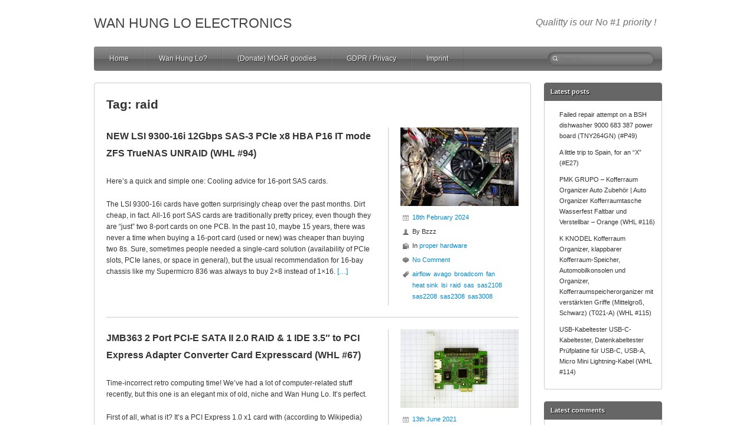

--- FILE ---
content_type: text/html; charset=UTF-8
request_url: https://www.wanhunglo.com/tag/raid
body_size: 13165
content:
<!DOCTYPE html>
<!--[if lt IE 7 ]><html class="ie ie6" lang="en-GB"> <![endif]-->
<!--[if IE 7 ]><html class="ie ie7" lang="en-GB"> <![endif]-->
<!--[if IE 8 ]><html class="ie ie8" lang="en-GB"> <![endif]-->
<!--[if ( gte IE 9)|!(IE)]><!--><html lang="en-GB"> <!--<![endif]-->
<head>
<meta charset="UTF-8" />
<meta name="viewport" content="width=device-width, initial-scale=1.0">
<!--[if IE]><meta http-equiv="X-UA-Compatible" content="IE=edge,chrome=1"><![endif]-->
<link rel="profile" href="http://gmpg.org/xfn/11" />
<title>raid &#8211; Wan Hung Lo Electronics</title>
<meta name='robots' content='max-image-preview:large' />
<link rel='dns-prefetch' href='//secure.gravatar.com' />
<link rel='dns-prefetch' href='//stats.wp.com' />
<link rel='dns-prefetch' href='//v0.wordpress.com' />
<link rel='preconnect' href='//c0.wp.com' />
<link rel='preconnect' href='//i0.wp.com' />
<link rel="alternate" type="application/rss+xml" title="Wan Hung Lo Electronics &raquo; Feed" href="https://www.wanhunglo.com/feed" />
<link rel="alternate" type="application/rss+xml" title="Wan Hung Lo Electronics &raquo; Comments Feed" href="https://www.wanhunglo.com/comments/feed" />
<link rel="alternate" type="application/rss+xml" title="Wan Hung Lo Electronics &raquo; raid Tag Feed" href="https://www.wanhunglo.com/tag/raid/feed" />
<style id='wp-img-auto-sizes-contain-inline-css' type='text/css'>
img:is([sizes=auto i],[sizes^="auto," i]){contain-intrinsic-size:3000px 1500px}
/*# sourceURL=wp-img-auto-sizes-contain-inline-css */
</style>
<style id='wp-emoji-styles-inline-css' type='text/css'>

	img.wp-smiley, img.emoji {
		display: inline !important;
		border: none !important;
		box-shadow: none !important;
		height: 1em !important;
		width: 1em !important;
		margin: 0 0.07em !important;
		vertical-align: -0.1em !important;
		background: none !important;
		padding: 0 !important;
	}
/*# sourceURL=wp-emoji-styles-inline-css */
</style>
<style id='wp-block-library-inline-css' type='text/css'>
:root{--wp-block-synced-color:#7a00df;--wp-block-synced-color--rgb:122,0,223;--wp-bound-block-color:var(--wp-block-synced-color);--wp-editor-canvas-background:#ddd;--wp-admin-theme-color:#007cba;--wp-admin-theme-color--rgb:0,124,186;--wp-admin-theme-color-darker-10:#006ba1;--wp-admin-theme-color-darker-10--rgb:0,107,160.5;--wp-admin-theme-color-darker-20:#005a87;--wp-admin-theme-color-darker-20--rgb:0,90,135;--wp-admin-border-width-focus:2px}@media (min-resolution:192dpi){:root{--wp-admin-border-width-focus:1.5px}}.wp-element-button{cursor:pointer}:root .has-very-light-gray-background-color{background-color:#eee}:root .has-very-dark-gray-background-color{background-color:#313131}:root .has-very-light-gray-color{color:#eee}:root .has-very-dark-gray-color{color:#313131}:root .has-vivid-green-cyan-to-vivid-cyan-blue-gradient-background{background:linear-gradient(135deg,#00d084,#0693e3)}:root .has-purple-crush-gradient-background{background:linear-gradient(135deg,#34e2e4,#4721fb 50%,#ab1dfe)}:root .has-hazy-dawn-gradient-background{background:linear-gradient(135deg,#faaca8,#dad0ec)}:root .has-subdued-olive-gradient-background{background:linear-gradient(135deg,#fafae1,#67a671)}:root .has-atomic-cream-gradient-background{background:linear-gradient(135deg,#fdd79a,#004a59)}:root .has-nightshade-gradient-background{background:linear-gradient(135deg,#330968,#31cdcf)}:root .has-midnight-gradient-background{background:linear-gradient(135deg,#020381,#2874fc)}:root{--wp--preset--font-size--normal:16px;--wp--preset--font-size--huge:42px}.has-regular-font-size{font-size:1em}.has-larger-font-size{font-size:2.625em}.has-normal-font-size{font-size:var(--wp--preset--font-size--normal)}.has-huge-font-size{font-size:var(--wp--preset--font-size--huge)}.has-text-align-center{text-align:center}.has-text-align-left{text-align:left}.has-text-align-right{text-align:right}.has-fit-text{white-space:nowrap!important}#end-resizable-editor-section{display:none}.aligncenter{clear:both}.items-justified-left{justify-content:flex-start}.items-justified-center{justify-content:center}.items-justified-right{justify-content:flex-end}.items-justified-space-between{justify-content:space-between}.screen-reader-text{border:0;clip-path:inset(50%);height:1px;margin:-1px;overflow:hidden;padding:0;position:absolute;width:1px;word-wrap:normal!important}.screen-reader-text:focus{background-color:#ddd;clip-path:none;color:#444;display:block;font-size:1em;height:auto;left:5px;line-height:normal;padding:15px 23px 14px;text-decoration:none;top:5px;width:auto;z-index:100000}html :where(.has-border-color){border-style:solid}html :where([style*=border-top-color]){border-top-style:solid}html :where([style*=border-right-color]){border-right-style:solid}html :where([style*=border-bottom-color]){border-bottom-style:solid}html :where([style*=border-left-color]){border-left-style:solid}html :where([style*=border-width]){border-style:solid}html :where([style*=border-top-width]){border-top-style:solid}html :where([style*=border-right-width]){border-right-style:solid}html :where([style*=border-bottom-width]){border-bottom-style:solid}html :where([style*=border-left-width]){border-left-style:solid}html :where(img[class*=wp-image-]){height:auto;max-width:100%}:where(figure){margin:0 0 1em}html :where(.is-position-sticky){--wp-admin--admin-bar--position-offset:var(--wp-admin--admin-bar--height,0px)}@media screen and (max-width:600px){html :where(.is-position-sticky){--wp-admin--admin-bar--position-offset:0px}}

/*# sourceURL=wp-block-library-inline-css */
</style><style id='wp-block-archives-inline-css' type='text/css'>
.wp-block-archives{box-sizing:border-box}.wp-block-archives-dropdown label{display:block}
/*# sourceURL=https://c0.wp.com/c/6.9/wp-includes/blocks/archives/style.min.css */
</style>
<style id='wp-block-latest-comments-inline-css' type='text/css'>
ol.wp-block-latest-comments{box-sizing:border-box;margin-left:0}:where(.wp-block-latest-comments:not([style*=line-height] .wp-block-latest-comments__comment)){line-height:1.1}:where(.wp-block-latest-comments:not([style*=line-height] .wp-block-latest-comments__comment-excerpt p)){line-height:1.8}.has-dates :where(.wp-block-latest-comments:not([style*=line-height])),.has-excerpts :where(.wp-block-latest-comments:not([style*=line-height])){line-height:1.5}.wp-block-latest-comments .wp-block-latest-comments{padding-left:0}.wp-block-latest-comments__comment{list-style:none;margin-bottom:1em}.has-avatars .wp-block-latest-comments__comment{list-style:none;min-height:2.25em}.has-avatars .wp-block-latest-comments__comment .wp-block-latest-comments__comment-excerpt,.has-avatars .wp-block-latest-comments__comment .wp-block-latest-comments__comment-meta{margin-left:3.25em}.wp-block-latest-comments__comment-excerpt p{font-size:.875em;margin:.36em 0 1.4em}.wp-block-latest-comments__comment-date{display:block;font-size:.75em}.wp-block-latest-comments .avatar,.wp-block-latest-comments__comment-avatar{border-radius:1.5em;display:block;float:left;height:2.5em;margin-right:.75em;width:2.5em}.wp-block-latest-comments[class*=-font-size] a,.wp-block-latest-comments[style*=font-size] a{font-size:inherit}
/*# sourceURL=https://c0.wp.com/c/6.9/wp-includes/blocks/latest-comments/style.min.css */
</style>
<style id='wp-block-latest-posts-inline-css' type='text/css'>
.wp-block-latest-posts{box-sizing:border-box}.wp-block-latest-posts.alignleft{margin-right:2em}.wp-block-latest-posts.alignright{margin-left:2em}.wp-block-latest-posts.wp-block-latest-posts__list{list-style:none}.wp-block-latest-posts.wp-block-latest-posts__list li{clear:both;overflow-wrap:break-word}.wp-block-latest-posts.is-grid{display:flex;flex-wrap:wrap}.wp-block-latest-posts.is-grid li{margin:0 1.25em 1.25em 0;width:100%}@media (min-width:600px){.wp-block-latest-posts.columns-2 li{width:calc(50% - .625em)}.wp-block-latest-posts.columns-2 li:nth-child(2n){margin-right:0}.wp-block-latest-posts.columns-3 li{width:calc(33.33333% - .83333em)}.wp-block-latest-posts.columns-3 li:nth-child(3n){margin-right:0}.wp-block-latest-posts.columns-4 li{width:calc(25% - .9375em)}.wp-block-latest-posts.columns-4 li:nth-child(4n){margin-right:0}.wp-block-latest-posts.columns-5 li{width:calc(20% - 1em)}.wp-block-latest-posts.columns-5 li:nth-child(5n){margin-right:0}.wp-block-latest-posts.columns-6 li{width:calc(16.66667% - 1.04167em)}.wp-block-latest-posts.columns-6 li:nth-child(6n){margin-right:0}}:root :where(.wp-block-latest-posts.is-grid){padding:0}:root :where(.wp-block-latest-posts.wp-block-latest-posts__list){padding-left:0}.wp-block-latest-posts__post-author,.wp-block-latest-posts__post-date{display:block;font-size:.8125em}.wp-block-latest-posts__post-excerpt,.wp-block-latest-posts__post-full-content{margin-bottom:1em;margin-top:.5em}.wp-block-latest-posts__featured-image a{display:inline-block}.wp-block-latest-posts__featured-image img{height:auto;max-width:100%;width:auto}.wp-block-latest-posts__featured-image.alignleft{float:left;margin-right:1em}.wp-block-latest-posts__featured-image.alignright{float:right;margin-left:1em}.wp-block-latest-posts__featured-image.aligncenter{margin-bottom:1em;text-align:center}
/*# sourceURL=https://c0.wp.com/c/6.9/wp-includes/blocks/latest-posts/style.min.css */
</style>
<style id='wp-block-loginout-inline-css' type='text/css'>
.wp-block-loginout{box-sizing:border-box}
/*# sourceURL=https://c0.wp.com/c/6.9/wp-includes/blocks/loginout/style.min.css */
</style>
<style id='global-styles-inline-css' type='text/css'>
:root{--wp--preset--aspect-ratio--square: 1;--wp--preset--aspect-ratio--4-3: 4/3;--wp--preset--aspect-ratio--3-4: 3/4;--wp--preset--aspect-ratio--3-2: 3/2;--wp--preset--aspect-ratio--2-3: 2/3;--wp--preset--aspect-ratio--16-9: 16/9;--wp--preset--aspect-ratio--9-16: 9/16;--wp--preset--color--black: #000000;--wp--preset--color--cyan-bluish-gray: #abb8c3;--wp--preset--color--white: #ffffff;--wp--preset--color--pale-pink: #f78da7;--wp--preset--color--vivid-red: #cf2e2e;--wp--preset--color--luminous-vivid-orange: #ff6900;--wp--preset--color--luminous-vivid-amber: #fcb900;--wp--preset--color--light-green-cyan: #7bdcb5;--wp--preset--color--vivid-green-cyan: #00d084;--wp--preset--color--pale-cyan-blue: #8ed1fc;--wp--preset--color--vivid-cyan-blue: #0693e3;--wp--preset--color--vivid-purple: #9b51e0;--wp--preset--gradient--vivid-cyan-blue-to-vivid-purple: linear-gradient(135deg,rgb(6,147,227) 0%,rgb(155,81,224) 100%);--wp--preset--gradient--light-green-cyan-to-vivid-green-cyan: linear-gradient(135deg,rgb(122,220,180) 0%,rgb(0,208,130) 100%);--wp--preset--gradient--luminous-vivid-amber-to-luminous-vivid-orange: linear-gradient(135deg,rgb(252,185,0) 0%,rgb(255,105,0) 100%);--wp--preset--gradient--luminous-vivid-orange-to-vivid-red: linear-gradient(135deg,rgb(255,105,0) 0%,rgb(207,46,46) 100%);--wp--preset--gradient--very-light-gray-to-cyan-bluish-gray: linear-gradient(135deg,rgb(238,238,238) 0%,rgb(169,184,195) 100%);--wp--preset--gradient--cool-to-warm-spectrum: linear-gradient(135deg,rgb(74,234,220) 0%,rgb(151,120,209) 20%,rgb(207,42,186) 40%,rgb(238,44,130) 60%,rgb(251,105,98) 80%,rgb(254,248,76) 100%);--wp--preset--gradient--blush-light-purple: linear-gradient(135deg,rgb(255,206,236) 0%,rgb(152,150,240) 100%);--wp--preset--gradient--blush-bordeaux: linear-gradient(135deg,rgb(254,205,165) 0%,rgb(254,45,45) 50%,rgb(107,0,62) 100%);--wp--preset--gradient--luminous-dusk: linear-gradient(135deg,rgb(255,203,112) 0%,rgb(199,81,192) 50%,rgb(65,88,208) 100%);--wp--preset--gradient--pale-ocean: linear-gradient(135deg,rgb(255,245,203) 0%,rgb(182,227,212) 50%,rgb(51,167,181) 100%);--wp--preset--gradient--electric-grass: linear-gradient(135deg,rgb(202,248,128) 0%,rgb(113,206,126) 100%);--wp--preset--gradient--midnight: linear-gradient(135deg,rgb(2,3,129) 0%,rgb(40,116,252) 100%);--wp--preset--font-size--small: 13px;--wp--preset--font-size--medium: 20px;--wp--preset--font-size--large: 36px;--wp--preset--font-size--x-large: 42px;--wp--preset--spacing--20: 0.44rem;--wp--preset--spacing--30: 0.67rem;--wp--preset--spacing--40: 1rem;--wp--preset--spacing--50: 1.5rem;--wp--preset--spacing--60: 2.25rem;--wp--preset--spacing--70: 3.38rem;--wp--preset--spacing--80: 5.06rem;--wp--preset--shadow--natural: 6px 6px 9px rgba(0, 0, 0, 0.2);--wp--preset--shadow--deep: 12px 12px 50px rgba(0, 0, 0, 0.4);--wp--preset--shadow--sharp: 6px 6px 0px rgba(0, 0, 0, 0.2);--wp--preset--shadow--outlined: 6px 6px 0px -3px rgb(255, 255, 255), 6px 6px rgb(0, 0, 0);--wp--preset--shadow--crisp: 6px 6px 0px rgb(0, 0, 0);}:where(.is-layout-flex){gap: 0.5em;}:where(.is-layout-grid){gap: 0.5em;}body .is-layout-flex{display: flex;}.is-layout-flex{flex-wrap: wrap;align-items: center;}.is-layout-flex > :is(*, div){margin: 0;}body .is-layout-grid{display: grid;}.is-layout-grid > :is(*, div){margin: 0;}:where(.wp-block-columns.is-layout-flex){gap: 2em;}:where(.wp-block-columns.is-layout-grid){gap: 2em;}:where(.wp-block-post-template.is-layout-flex){gap: 1.25em;}:where(.wp-block-post-template.is-layout-grid){gap: 1.25em;}.has-black-color{color: var(--wp--preset--color--black) !important;}.has-cyan-bluish-gray-color{color: var(--wp--preset--color--cyan-bluish-gray) !important;}.has-white-color{color: var(--wp--preset--color--white) !important;}.has-pale-pink-color{color: var(--wp--preset--color--pale-pink) !important;}.has-vivid-red-color{color: var(--wp--preset--color--vivid-red) !important;}.has-luminous-vivid-orange-color{color: var(--wp--preset--color--luminous-vivid-orange) !important;}.has-luminous-vivid-amber-color{color: var(--wp--preset--color--luminous-vivid-amber) !important;}.has-light-green-cyan-color{color: var(--wp--preset--color--light-green-cyan) !important;}.has-vivid-green-cyan-color{color: var(--wp--preset--color--vivid-green-cyan) !important;}.has-pale-cyan-blue-color{color: var(--wp--preset--color--pale-cyan-blue) !important;}.has-vivid-cyan-blue-color{color: var(--wp--preset--color--vivid-cyan-blue) !important;}.has-vivid-purple-color{color: var(--wp--preset--color--vivid-purple) !important;}.has-black-background-color{background-color: var(--wp--preset--color--black) !important;}.has-cyan-bluish-gray-background-color{background-color: var(--wp--preset--color--cyan-bluish-gray) !important;}.has-white-background-color{background-color: var(--wp--preset--color--white) !important;}.has-pale-pink-background-color{background-color: var(--wp--preset--color--pale-pink) !important;}.has-vivid-red-background-color{background-color: var(--wp--preset--color--vivid-red) !important;}.has-luminous-vivid-orange-background-color{background-color: var(--wp--preset--color--luminous-vivid-orange) !important;}.has-luminous-vivid-amber-background-color{background-color: var(--wp--preset--color--luminous-vivid-amber) !important;}.has-light-green-cyan-background-color{background-color: var(--wp--preset--color--light-green-cyan) !important;}.has-vivid-green-cyan-background-color{background-color: var(--wp--preset--color--vivid-green-cyan) !important;}.has-pale-cyan-blue-background-color{background-color: var(--wp--preset--color--pale-cyan-blue) !important;}.has-vivid-cyan-blue-background-color{background-color: var(--wp--preset--color--vivid-cyan-blue) !important;}.has-vivid-purple-background-color{background-color: var(--wp--preset--color--vivid-purple) !important;}.has-black-border-color{border-color: var(--wp--preset--color--black) !important;}.has-cyan-bluish-gray-border-color{border-color: var(--wp--preset--color--cyan-bluish-gray) !important;}.has-white-border-color{border-color: var(--wp--preset--color--white) !important;}.has-pale-pink-border-color{border-color: var(--wp--preset--color--pale-pink) !important;}.has-vivid-red-border-color{border-color: var(--wp--preset--color--vivid-red) !important;}.has-luminous-vivid-orange-border-color{border-color: var(--wp--preset--color--luminous-vivid-orange) !important;}.has-luminous-vivid-amber-border-color{border-color: var(--wp--preset--color--luminous-vivid-amber) !important;}.has-light-green-cyan-border-color{border-color: var(--wp--preset--color--light-green-cyan) !important;}.has-vivid-green-cyan-border-color{border-color: var(--wp--preset--color--vivid-green-cyan) !important;}.has-pale-cyan-blue-border-color{border-color: var(--wp--preset--color--pale-cyan-blue) !important;}.has-vivid-cyan-blue-border-color{border-color: var(--wp--preset--color--vivid-cyan-blue) !important;}.has-vivid-purple-border-color{border-color: var(--wp--preset--color--vivid-purple) !important;}.has-vivid-cyan-blue-to-vivid-purple-gradient-background{background: var(--wp--preset--gradient--vivid-cyan-blue-to-vivid-purple) !important;}.has-light-green-cyan-to-vivid-green-cyan-gradient-background{background: var(--wp--preset--gradient--light-green-cyan-to-vivid-green-cyan) !important;}.has-luminous-vivid-amber-to-luminous-vivid-orange-gradient-background{background: var(--wp--preset--gradient--luminous-vivid-amber-to-luminous-vivid-orange) !important;}.has-luminous-vivid-orange-to-vivid-red-gradient-background{background: var(--wp--preset--gradient--luminous-vivid-orange-to-vivid-red) !important;}.has-very-light-gray-to-cyan-bluish-gray-gradient-background{background: var(--wp--preset--gradient--very-light-gray-to-cyan-bluish-gray) !important;}.has-cool-to-warm-spectrum-gradient-background{background: var(--wp--preset--gradient--cool-to-warm-spectrum) !important;}.has-blush-light-purple-gradient-background{background: var(--wp--preset--gradient--blush-light-purple) !important;}.has-blush-bordeaux-gradient-background{background: var(--wp--preset--gradient--blush-bordeaux) !important;}.has-luminous-dusk-gradient-background{background: var(--wp--preset--gradient--luminous-dusk) !important;}.has-pale-ocean-gradient-background{background: var(--wp--preset--gradient--pale-ocean) !important;}.has-electric-grass-gradient-background{background: var(--wp--preset--gradient--electric-grass) !important;}.has-midnight-gradient-background{background: var(--wp--preset--gradient--midnight) !important;}.has-small-font-size{font-size: var(--wp--preset--font-size--small) !important;}.has-medium-font-size{font-size: var(--wp--preset--font-size--medium) !important;}.has-large-font-size{font-size: var(--wp--preset--font-size--large) !important;}.has-x-large-font-size{font-size: var(--wp--preset--font-size--x-large) !important;}
/*# sourceURL=global-styles-inline-css */
</style>

<style id='classic-theme-styles-inline-css' type='text/css'>
/*! This file is auto-generated */
.wp-block-button__link{color:#fff;background-color:#32373c;border-radius:9999px;box-shadow:none;text-decoration:none;padding:calc(.667em + 2px) calc(1.333em + 2px);font-size:1.125em}.wp-block-file__button{background:#32373c;color:#fff;text-decoration:none}
/*# sourceURL=/wp-includes/css/classic-themes.min.css */
</style>
<link rel='stylesheet' id='wp-monalisa-css' href='https://www.wanhunglo.com/wordpress/wp-content/plugins/wp-monalisa/wp-monalisa-default.css?ver=9999' type='text/css' media='all' />
<link rel='stylesheet' id='silverclean-css' href='https://www.wanhunglo.com/wordpress/wp-content/themes/silverclean-lite/css/silverclean.dev.css?ver=1.2.18' type='text/css' media='all' />
<link rel='stylesheet' id='silverclean-style-css' href='https://www.wanhunglo.com/wordpress/wp-content/themes/silverclean-lite/style.css?ver=1.2.18' type='text/css' media='all' />
<script type="text/javascript" src="https://c0.wp.com/c/6.9/wp-includes/js/jquery/jquery.min.js" id="jquery-core-js"></script>
<script type="text/javascript" src="https://c0.wp.com/c/6.9/wp-includes/js/jquery/jquery-migrate.min.js" id="jquery-migrate-js"></script>
<script type="text/javascript" src="https://www.wanhunglo.com/wordpress/wp-content/plugins/wp-monalisa/wpml_script.js?ver=9999" id="wpml_script-js"></script>
<script type="text/javascript" src="https://c0.wp.com/c/6.9/wp-includes/js/hoverIntent.min.js" id="hoverIntent-js"></script>
<script type="text/javascript" src="https://www.wanhunglo.com/wordpress/wp-content/themes/silverclean-lite/js/silverclean.min.js?ver=1.2.18" id="silverclean-js"></script>
<link rel="https://api.w.org/" href="https://www.wanhunglo.com/wp-json/" /><link rel="alternate" title="JSON" type="application/json" href="https://www.wanhunglo.com/wp-json/wp/v2/tags/1327" /><link rel="EditURI" type="application/rsd+xml" title="RSD" href="https://www.wanhunglo.com/wordpress/xmlrpc.php?rsd" />
<meta name="generator" content="WordPress 6.9" />
	<style>img#wpstats{display:none}</style>
		<link rel="preload" as="style" href="https://www.wanhunglo.com/wordpress/wp-content/plugins/code-prettify/prettify/prettify.css" />
<!-- Jetpack Open Graph Tags -->
<meta property="og:type" content="website" />
<meta property="og:title" content="raid &#8211; Wan Hung Lo Electronics" />
<meta property="og:url" content="https://www.wanhunglo.com/tag/raid" />
<meta property="og:site_name" content="Wan Hung Lo Electronics" />
<meta property="og:image" content="https://s0.wp.com/i/blank.jpg" />
<meta property="og:image:width" content="200" />
<meta property="og:image:height" content="200" />
<meta property="og:image:alt" content="" />
<meta property="og:locale" content="en_GB" />

<!-- End Jetpack Open Graph Tags -->
</head>
<body class="archive tag tag-raid tag-1327 wp-theme-silverclean-lite">
		<div id="main-wrap">
		<div id="header">
			<div class="container">
				<div id="logo">
					<a href="https://www.wanhunglo.com" title='Wan Hung Lo Electronics' rel='home'>
													<h1 class="site-title">Wan Hung Lo Electronics</h1>
												</a>
				</div>
									<div id="tagline">Qualitty is our No #1 priority !</div>
								</div>
		</div>

		<div id="navbar" class="container">
			<div class="menu-container">
				<div class="menu"><ul>
<li ><a href="https://www.wanhunglo.com/">Home</a></li><li class="page_item page-item-134"><a href="https://www.wanhunglo.com/wan-hung-lo">Wan Hung Lo?</a></li>
<li class="page_item page-item-830"><a href="https://www.wanhunglo.com/got-moar-goodies">(Donate) MOAR goodies</a></li>
<li class="page_item page-item-2015"><a href="https://www.wanhunglo.com/gdpr-privacy">GDPR / Privacy</a></li>
<li class="page_item page-item-6"><a href="https://www.wanhunglo.com/imprint">Imprint</a></li>
</ul></div>
			</div>

			<div id="nav-search">
				<form role="search" method="get" class="search-form" action="https://www.wanhunglo.com/">
				<label>
					<span class="screen-reader-text">Search for:</span>
					<input type="search" class="search-field" placeholder="Search &hellip;" value="" name="s" />
				</label>
				<input type="submit" class="search-submit" value="Search" />
			</form>			</div>
		</div>
		<div id="main-content" class="container">
	<div id="page-container" class="left with-sidebar">
					<h1 class="page-title">Tag: <span>raid</span></h1>
							<div id="post-9024" class="post-9024 post type-post status-publish format-standard has-post-thumbnail hentry category-proper-hardware tag-airflow tag-avago tag-broadcom tag-fan tag-heat-sink tag-lsi tag-raid tag-sas tag-sas2108 tag-sas2208 tag-sas2308 tag-sas3008">
					<div class="post-contents">
						<h3 class="entry-title">
							<a href="https://www.wanhunglo.com/2024/new-lsi-9300-16i-12gbps-sas-3-pcie-x8-hba-p16-it-mode-zfs-truenas-unraid-whl-94" title="NEW LSI 9300-16i 12Gbps SAS-3 PCIe x8 HBA P16 IT mode ZFS TrueNAS UNRAID (WHL #94)" rel="bookmark">NEW LSI 9300-16i 12Gbps SAS-3 PCIe x8 HBA P16 IT mode ZFS TrueNAS UNRAID (WHL #94)</a>
						</h3>

						<div class="post-content">
							<p>Here&#8217;s a quick and simple one: Cooling advice for 16-port SAS cards.</p>
<p>The LSI 9300-16i cards have gotten surprisingly cheap over the past months. Dirt cheap, in fact. All-16 port SAS cards are traditionally pretty pricey, even though they are &#8220;just&#8221; two 8-port cards on one PCB. In the past 10, maybe 15 years, there was never a time when buying a 16-port card (used or new) was cheaper than buying two 8s. Sure, sometimes people needed a single-card solution (availability of PCIe slots, PCIe lanes, or space in general), but the usual recommendation for 16-bay chassis like my Supermicro 836 was always to buy 2&#215;8 instead of 1&#215;16. <a href="https://www.wanhunglo.com/2024/new-lsi-9300-16i-12gbps-sas-3-pcie-x8-hba-p16-it-mode-zfs-truenas-unraid-whl-94" class="read-more">[…] </a></p>						</div>
					</div>
											<div class="postmetadata">
															<div class="thumbnail">
									<a href="https://www.wanhunglo.com/2024/new-lsi-9300-16i-12gbps-sas-3-pcie-x8-hba-p16-it-mode-zfs-truenas-unraid-whl-94" title="NEW LSI 9300-16i 12Gbps SAS-3 PCIe x8 HBA P16 IT mode ZFS TrueNAS UNRAID (WHL #94)">
										<img width="200" height="133" src="https://i0.wp.com/www.wanhunglo.com/wordpress/wp-content/uploads/2024/02/DSC04460-scaled.jpg?fit=200%2C133&amp;ssl=1" class="scale-with-grid wp-post-image" alt="" decoding="async" loading="lazy" srcset="https://i0.wp.com/www.wanhunglo.com/wordpress/wp-content/uploads/2024/02/DSC04460-scaled.jpg?w=2560&amp;ssl=1 2560w, https://i0.wp.com/www.wanhunglo.com/wordpress/wp-content/uploads/2024/02/DSC04460-scaled.jpg?resize=400%2C267&amp;ssl=1 400w, https://i0.wp.com/www.wanhunglo.com/wordpress/wp-content/uploads/2024/02/DSC04460-scaled.jpg?resize=800%2C533&amp;ssl=1 800w, https://i0.wp.com/www.wanhunglo.com/wordpress/wp-content/uploads/2024/02/DSC04460-scaled.jpg?resize=200%2C133&amp;ssl=1 200w, https://i0.wp.com/www.wanhunglo.com/wordpress/wp-content/uploads/2024/02/DSC04460-scaled.jpg?resize=1536%2C1024&amp;ssl=1 1536w, https://i0.wp.com/www.wanhunglo.com/wordpress/wp-content/uploads/2024/02/DSC04460-scaled.jpg?resize=2048%2C1365&amp;ssl=1 2048w, https://i0.wp.com/www.wanhunglo.com/wordpress/wp-content/uploads/2024/02/DSC04460-scaled.jpg?w=900&amp;ssl=1 900w, https://i0.wp.com/www.wanhunglo.com/wordpress/wp-content/uploads/2024/02/DSC04460-scaled.jpg?w=1350&amp;ssl=1 1350w" sizes="auto, (max-width: 200px) 100vw, 200px" />									</a>
								</div>
															<span class="meta-date published">
								<a href="https://www.wanhunglo.com/2024/new-lsi-9300-16i-12gbps-sas-3-pcie-x8-hba-p16-it-mode-zfs-truenas-unraid-whl-94" title="NEW LSI 9300-16i 12Gbps SAS-3 PCIe x8 HBA P16 IT mode ZFS TrueNAS UNRAID (WHL #94)" rel="bookmark">
									18th February 2024								</a>
							</span>
														<span class="updated">
								18th February 2024							</span>

							<span class="meta-author vcard author">
								By <span class="fn">Bzzz</span>							</span>
							<span class="meta-category">In <a href="https://www.wanhunglo.com/category/proper-hardware" rel="tag">proper hardware</a></span>
							<span class="meta-comments"><a href="https://www.wanhunglo.com/2024/new-lsi-9300-16i-12gbps-sas-3-pcie-x8-hba-p16-it-mode-zfs-truenas-unraid-whl-94#respond">No Comment</a></span>
							<span class="tags"><span class="tag"><a href="https://www.wanhunglo.com/tag/airflow" rel="tag">airflow</a></span><span><a href="https://www.wanhunglo.com/tag/avago" rel="tag">avago</a></span><span><a href="https://www.wanhunglo.com/tag/broadcom" rel="tag">broadcom</a></span><span><a href="https://www.wanhunglo.com/tag/fan" rel="tag">fan</a></span><span><a href="https://www.wanhunglo.com/tag/heat-sink" rel="tag">heat sink</a></span><span><a href="https://www.wanhunglo.com/tag/lsi" rel="tag">lsi</a></span><span><a href="https://www.wanhunglo.com/tag/raid" rel="tag">raid</a></span><span><a href="https://www.wanhunglo.com/tag/sas" rel="tag">sas</a></span><span><a href="https://www.wanhunglo.com/tag/sas2108" rel="tag">sas2108</a></span><span><a href="https://www.wanhunglo.com/tag/sas2208" rel="tag">sas2208</a></span><span><a href="https://www.wanhunglo.com/tag/sas2308" rel="tag">sas2308</a></span><span><a href="https://www.wanhunglo.com/tag/sas3008" rel="tag">sas3008</a></span></span>							<span class="editlink">
															</span>
						</div>
										</div>
				<hr />
								<div id="post-5048" class="post-5048 post type-post status-publish format-standard has-post-thumbnail hentry category-adapter tag-ahci tag-dip-switch tag-esata tag-gl3520 tag-gl35xx tag-jmb363 tag-jmicron tag-pcb-layout tag-pci tag-pci-express tag-raid tag-renesas tag-soldering tag-via-labs tag-vl815 tag-pd720201">
					<div class="post-contents">
						<h3 class="entry-title">
							<a href="https://www.wanhunglo.com/2021/jmb363-2-port-pci-e-sata-ii-2-0-raid-1-ide-3-5-to-pci-express-adapter-converter-card-expresscard-whl-67" title="JMB363 2 Port PCI-E SATA II 2.0 RAID &#038; 1 IDE 3.5&#8243; to PCI Express Adapter Converter Card Expresscard (WHL #67)" rel="bookmark">JMB363 2 Port PCI-E SATA II 2.0 RAID &#038; 1 IDE 3.5&#8243; to PCI Express Adapter Converter Card Expresscard (WHL #67)</a>
						</h3>

						<div class="post-content">
							<p>Time-incorrect retro computing time! We&#8217;ve had a lot of computer-related stuff recently, but this one is an elegant mix of old, niche and Wan Hung Lo. It&#8217;s perfect.</p>
<p>First of all, what is it? It&#8217;s a PCI Express 1.0 x1 card with (according to Wikipedia) the only native PCIe to PATA and SATA interface chip there is, a JMicron JMB363. The &#8220;confidential&#8221; three-page datasheet floats around on the interwebs if you want to take a look. PCIe 1.0, AHCI and IDE compatible, HotPlug, NCQ, UDMA6 = ATA133 (1 port, so 2 devices), SATA2 (3 Gb/s and 2 ports, so 2 devices as well), RAID 0/1/0+1/JBOD functionality. <a href="https://www.wanhunglo.com/2021/jmb363-2-port-pci-e-sata-ii-2-0-raid-1-ide-3-5-to-pci-express-adapter-converter-card-expresscard-whl-67" class="read-more">[…] </a></p>						</div>
					</div>
											<div class="postmetadata">
															<div class="thumbnail">
									<a href="https://www.wanhunglo.com/2021/jmb363-2-port-pci-e-sata-ii-2-0-raid-1-ide-3-5-to-pci-express-adapter-converter-card-expresscard-whl-67" title="JMB363 2 Port PCI-E SATA II 2.0 RAID &#038; 1 IDE 3.5&#8243; to PCI Express Adapter Converter Card Expresscard (WHL #67)">
										<img width="200" height="133" src="https://i0.wp.com/www.wanhunglo.com/wordpress/wp-content/uploads/2021/06/DSC02536-scaled.jpg?fit=200%2C133&amp;ssl=1" class="scale-with-grid wp-post-image" alt="" decoding="async" loading="lazy" srcset="https://i0.wp.com/www.wanhunglo.com/wordpress/wp-content/uploads/2021/06/DSC02536-scaled.jpg?w=2560&amp;ssl=1 2560w, https://i0.wp.com/www.wanhunglo.com/wordpress/wp-content/uploads/2021/06/DSC02536-scaled.jpg?resize=400%2C267&amp;ssl=1 400w, https://i0.wp.com/www.wanhunglo.com/wordpress/wp-content/uploads/2021/06/DSC02536-scaled.jpg?resize=800%2C533&amp;ssl=1 800w, https://i0.wp.com/www.wanhunglo.com/wordpress/wp-content/uploads/2021/06/DSC02536-scaled.jpg?resize=200%2C133&amp;ssl=1 200w, https://i0.wp.com/www.wanhunglo.com/wordpress/wp-content/uploads/2021/06/DSC02536-scaled.jpg?resize=1536%2C1024&amp;ssl=1 1536w, https://i0.wp.com/www.wanhunglo.com/wordpress/wp-content/uploads/2021/06/DSC02536-scaled.jpg?resize=2048%2C1365&amp;ssl=1 2048w, https://i0.wp.com/www.wanhunglo.com/wordpress/wp-content/uploads/2021/06/DSC02536-scaled.jpg?w=900&amp;ssl=1 900w, https://i0.wp.com/www.wanhunglo.com/wordpress/wp-content/uploads/2021/06/DSC02536-scaled.jpg?w=1350&amp;ssl=1 1350w" sizes="auto, (max-width: 200px) 100vw, 200px" />									</a>
								</div>
															<span class="meta-date published">
								<a href="https://www.wanhunglo.com/2021/jmb363-2-port-pci-e-sata-ii-2-0-raid-1-ide-3-5-to-pci-express-adapter-converter-card-expresscard-whl-67" title="JMB363 2 Port PCI-E SATA II 2.0 RAID &#038; 1 IDE 3.5&#8243; to PCI Express Adapter Converter Card Expresscard (WHL #67)" rel="bookmark">
									13th June 2021								</a>
							</span>
														<span class="updated">
								14th June 2021							</span>

							<span class="meta-author vcard author">
								By <span class="fn">Bzzz</span>							</span>
							<span class="meta-category">In <a href="https://www.wanhunglo.com/category/adapter" rel="tag">adapter</a></span>
							<span class="meta-comments"><a href="https://www.wanhunglo.com/2021/jmb363-2-port-pci-e-sata-ii-2-0-raid-1-ide-3-5-to-pci-express-adapter-converter-card-expresscard-whl-67#respond">No Comment</a></span>
							<span class="tags"><span class="tag"><a href="https://www.wanhunglo.com/tag/ahci" rel="tag">ahci</a></span><span><a href="https://www.wanhunglo.com/tag/dip-switch" rel="tag">dip switch</a></span><span><a href="https://www.wanhunglo.com/tag/esata" rel="tag">esata</a></span><span><a href="https://www.wanhunglo.com/tag/gl3520" rel="tag">gl3520</a></span><span><a href="https://www.wanhunglo.com/tag/gl35xx" rel="tag">gl35xx</a></span><span><a href="https://www.wanhunglo.com/tag/jmb363" rel="tag">jmb363</a></span><span><a href="https://www.wanhunglo.com/tag/jmicron" rel="tag">jmicron</a></span><span><a href="https://www.wanhunglo.com/tag/pcb-layout" rel="tag">PCB layout</a></span><span><a href="https://www.wanhunglo.com/tag/pci" rel="tag">pci</a></span><span><a href="https://www.wanhunglo.com/tag/pci-express" rel="tag">pci express</a></span><span><a href="https://www.wanhunglo.com/tag/raid" rel="tag">raid</a></span><span><a href="https://www.wanhunglo.com/tag/renesas" rel="tag">renesas</a></span><span><a href="https://www.wanhunglo.com/tag/soldering" rel="tag">soldering</a></span><span><a href="https://www.wanhunglo.com/tag/via-labs" rel="tag">via labs</a></span><span><a href="https://www.wanhunglo.com/tag/vl815" rel="tag">VL815</a></span><span><a href="https://www.wanhunglo.com/tag/%c2%b5pd720201" rel="tag">µPD720201</a></span></span>							<span class="editlink">
															</span>
						</div>
										</div>
				<hr />
						<div class="page_nav">
			<div class="previous"></div>
			<div class="next"></div>
		</div>

	</div>

	<div id="sidebar-container" class="right">
		<ul id="sidebar">
	<li id="block-20" class="widget widget_block"><h3 class="widget-title">Latest posts</h3><div class="wp-widget-group__inner-blocks"><ul class="wp-block-latest-posts__list wp-block-latest-posts"><li><a class="wp-block-latest-posts__post-title" href="https://www.wanhunglo.com/2026/failed-repair-attempt-on-a-bsh-dishwasher-9000-683-387-power-board-tny264gn-p49">Failed repair attempt on a BSH dishwasher 9000 683 387 power board (TNY264GN) (#P49)</a></li>
<li><a class="wp-block-latest-posts__post-title" href="https://www.wanhunglo.com/2026/a-little-trip-to-spain-for-an-x-e27">A little trip to Spain, for an &#8220;X&#8221; (#E27)</a></li>
<li><a class="wp-block-latest-posts__post-title" href="https://www.wanhunglo.com/2025/pmk-grupo-kofferraum-organizer-auto-zubehor-auto-organizer-kofferraumtasche-wasserfest-faltbar-und-verstellbar-orange-whl-116">PMK GRUPO &#8211; Kofferraum Organizer Auto Zubehör | Auto Organizer Kofferraumtasche Wasserfest Faltbar und Verstellbar &#8211; Orange (WHL #116)</a></li>
<li><a class="wp-block-latest-posts__post-title" href="https://www.wanhunglo.com/2025/k-knodel-kofferraum-organizer-klappbarer-kofferraum-speicher-automobilkonsolen-und-organizer-kofferraumspeicherorganizer-mit-verstarkten-griffe-mittelgros-schwarz-t021-a-whl-115">K KNODEL Kofferraum Organizer, klappbarer Kofferraum-Speicher, Automobilkonsolen und Organizer, Kofferraumspeicherorganizer mit verstärkten Griffe (Mittelgroß, Schwarz) (T021-A) (WHL #115)</a></li>
<li><a class="wp-block-latest-posts__post-title" href="https://www.wanhunglo.com/2025/usb-kabeltester-usb-c-kabeltester-datenkabeltester-prufplatine-fur-usb-c-usb-a-micro-mini-lightning-kabel-whl-114">USB-Kabeltester USB-C-Kabeltester, Datenkabeltester Prüfplatine für USB-C, USB-A, Micro Mini Lightning-Kabel (WHL #114)</a></li>
</ul></div></li><li id="block-16" class="widget widget_block"><h3 class="widget-title">Latest comments</h3><div class="wp-widget-group__inner-blocks"><ol class="has-avatars has-dates has-excerpts wp-block-latest-comments"><li class="wp-block-latest-comments__comment"><img alt='' src='https://secure.gravatar.com/avatar/4e78c250182a9d635393654f545381ba33436ee2814b79f8e43d553dfb3ca16b?s=48&#038;r=r' srcset='https://secure.gravatar.com/avatar/4e78c250182a9d635393654f545381ba33436ee2814b79f8e43d553dfb3ca16b?s=96&#038;r=r 2x' class='avatar avatar-48 photo wp-block-latest-comments__comment-avatar' height='48' width='48' /><article><footer class="wp-block-latest-comments__comment-meta"><a class="wp-block-latest-comments__comment-author" href="https://www.wanhunglo.com/author/bzzz">Bzzz</a> on <a class="wp-block-latest-comments__comment-link" href="https://www.wanhunglo.com/2019/brennenstuhl-pm-231e-power-meter-zero-reading-fix-p19#comment-64785">Brennenstuhl PM 231E power meter zero reading fix (#P19)</a><time datetime="2026-01-04T21:31:29+01:00" class="wp-block-latest-comments__comment-date">4th January 2026</time></footer><div class="wp-block-latest-comments__comment-excerpt"><p>That is correct... (fixed, thank you!)</p>
</div></article></li><li class="wp-block-latest-comments__comment"><img alt='' src='https://secure.gravatar.com/avatar/d12e3fe350bd308fc3b173584962a8de15972cff1ce5b64c02d7adf870c598cf?s=48&#038;r=r' srcset='https://secure.gravatar.com/avatar/d12e3fe350bd308fc3b173584962a8de15972cff1ce5b64c02d7adf870c598cf?s=96&#038;r=r 2x' class='avatar avatar-48 photo wp-block-latest-comments__comment-avatar' height='48' width='48' /><article><footer class="wp-block-latest-comments__comment-meta"><span class="wp-block-latest-comments__comment-author">Berny</span> on <a class="wp-block-latest-comments__comment-link" href="https://www.wanhunglo.com/2019/brennenstuhl-pm-231e-power-meter-zero-reading-fix-p19#comment-64784">Brennenstuhl PM 231E power meter zero reading fix (#P19)</a><time datetime="2025-12-21T00:14:55+01:00" class="wp-block-latest-comments__comment-date">21st December 2025</time></footer><div class="wp-block-latest-comments__comment-excerpt"><p>0.33 µF are 330 nF, not pF</p>
</div></article></li><li class="wp-block-latest-comments__comment"><img alt='' src='https://secure.gravatar.com/avatar/2793ae306fdba534be67f60d3c906791e40caec45bc1450f1d0802ae13f0732d?s=48&#038;r=r' srcset='https://secure.gravatar.com/avatar/2793ae306fdba534be67f60d3c906791e40caec45bc1450f1d0802ae13f0732d?s=96&#038;r=r 2x' class='avatar avatar-48 photo wp-block-latest-comments__comment-avatar' height='48' width='48' /><article><footer class="wp-block-latest-comments__comment-meta"><span class="wp-block-latest-comments__comment-author">Emily</span> on <a class="wp-block-latest-comments__comment-link" href="https://www.wanhunglo.com/2025/hp-hpe-procurve-2910al-24g-j9145a-switch-teardown-and-shenanigans-whl-108#comment-64783">HP / HPE ProCurve 2910al-24G J9145A Switch teardown and shenanigans (WHL #108)</a><time datetime="2025-11-14T07:16:39+01:00" class="wp-block-latest-comments__comment-date">14th November 2025</time></footer><div class="wp-block-latest-comments__comment-excerpt"><p>Hi Bazz, Thank you very much for your kind sharing. I’ve already discussed this with my colleagues. Usually for community‑shared&hellip;</p>
</div></article></li><li class="wp-block-latest-comments__comment"><img alt='' src='https://secure.gravatar.com/avatar/4e78c250182a9d635393654f545381ba33436ee2814b79f8e43d553dfb3ca16b?s=48&#038;r=r' srcset='https://secure.gravatar.com/avatar/4e78c250182a9d635393654f545381ba33436ee2814b79f8e43d553dfb3ca16b?s=96&#038;r=r 2x' class='avatar avatar-48 photo wp-block-latest-comments__comment-avatar' height='48' width='48' /><article><footer class="wp-block-latest-comments__comment-meta"><a class="wp-block-latest-comments__comment-author" href="https://www.wanhunglo.com/author/bzzz">Bzzz</a> on <a class="wp-block-latest-comments__comment-link" href="https://www.wanhunglo.com/2025/hp-hpe-procurve-2910al-24g-j9145a-switch-teardown-and-shenanigans-whl-108#comment-64782">HP / HPE ProCurve 2910al-24G J9145A Switch teardown and shenanigans (WHL #108)</a><time datetime="2025-11-13T23:19:35+01:00" class="wp-block-latest-comments__comment-date">13th November 2025</time></footer><div class="wp-block-latest-comments__comment-excerpt"><p>Ordered from here - https://www.pcbway.com/project/shareproject/HIDman_USB_to_Retro_PC_Adapter_3b4fb5d5.html I've already shared that feedback when asked post-order, so you guys either act on that&hellip;</p>
</div></article></li><li class="wp-block-latest-comments__comment"><img alt='' src='https://secure.gravatar.com/avatar/2793ae306fdba534be67f60d3c906791e40caec45bc1450f1d0802ae13f0732d?s=48&#038;r=r' srcset='https://secure.gravatar.com/avatar/2793ae306fdba534be67f60d3c906791e40caec45bc1450f1d0802ae13f0732d?s=96&#038;r=r 2x' class='avatar avatar-48 photo wp-block-latest-comments__comment-avatar' height='48' width='48' /><article><footer class="wp-block-latest-comments__comment-meta"><span class="wp-block-latest-comments__comment-author">Emily</span> on <a class="wp-block-latest-comments__comment-link" href="https://www.wanhunglo.com/2025/hp-hpe-procurve-2910al-24g-j9145a-switch-teardown-and-shenanigans-whl-108#comment-64781">HP / HPE ProCurve 2910al-24G J9145A Switch teardown and shenanigans (WHL #108)</a><time datetime="2025-11-10T03:07:00+01:00" class="wp-block-latest-comments__comment-date">10th November 2025</time></footer><div class="wp-block-latest-comments__comment-excerpt"><p>Hi Bazz, Thank you for your response and for sharing your questions. Regarding your concern, could you please let us&hellip;</p>
</div></article></li></ol></div></li><li id="block-17" class="widget widget_block"><h3 class="widget-title">Archives</h3><div class="wp-widget-group__inner-blocks"><ul class="wp-block-archives-list wp-block-archives">	<li><a href='https://www.wanhunglo.com/2026/01'>January 2026</a></li>
	<li><a href='https://www.wanhunglo.com/2025/11'>November 2025</a></li>
	<li><a href='https://www.wanhunglo.com/2025/10'>October 2025</a></li>
	<li><a href='https://www.wanhunglo.com/2025/09'>September 2025</a></li>
	<li><a href='https://www.wanhunglo.com/2025/08'>August 2025</a></li>
	<li><a href='https://www.wanhunglo.com/2025/07'>July 2025</a></li>
	<li><a href='https://www.wanhunglo.com/2025/06'>June 2025</a></li>
	<li><a href='https://www.wanhunglo.com/2025/05'>May 2025</a></li>
	<li><a href='https://www.wanhunglo.com/2025/04'>April 2025</a></li>
	<li><a href='https://www.wanhunglo.com/2025/03'>March 2025</a></li>
	<li><a href='https://www.wanhunglo.com/2025/02'>February 2025</a></li>
	<li><a href='https://www.wanhunglo.com/2025/01'>January 2025</a></li>
	<li><a href='https://www.wanhunglo.com/2024/12'>December 2024</a></li>
	<li><a href='https://www.wanhunglo.com/2024/11'>November 2024</a></li>
	<li><a href='https://www.wanhunglo.com/2024/10'>October 2024</a></li>
	<li><a href='https://www.wanhunglo.com/2024/09'>September 2024</a></li>
	<li><a href='https://www.wanhunglo.com/2024/08'>August 2024</a></li>
	<li><a href='https://www.wanhunglo.com/2024/07'>July 2024</a></li>
	<li><a href='https://www.wanhunglo.com/2024/06'>June 2024</a></li>
	<li><a href='https://www.wanhunglo.com/2024/05'>May 2024</a></li>
	<li><a href='https://www.wanhunglo.com/2024/04'>April 2024</a></li>
	<li><a href='https://www.wanhunglo.com/2024/03'>March 2024</a></li>
	<li><a href='https://www.wanhunglo.com/2024/02'>February 2024</a></li>
	<li><a href='https://www.wanhunglo.com/2024/01'>January 2024</a></li>
	<li><a href='https://www.wanhunglo.com/2023/12'>December 2023</a></li>
	<li><a href='https://www.wanhunglo.com/2023/11'>November 2023</a></li>
	<li><a href='https://www.wanhunglo.com/2023/09'>September 2023</a></li>
	<li><a href='https://www.wanhunglo.com/2023/08'>August 2023</a></li>
	<li><a href='https://www.wanhunglo.com/2023/07'>July 2023</a></li>
	<li><a href='https://www.wanhunglo.com/2023/06'>June 2023</a></li>
	<li><a href='https://www.wanhunglo.com/2023/05'>May 2023</a></li>
	<li><a href='https://www.wanhunglo.com/2023/04'>April 2023</a></li>
	<li><a href='https://www.wanhunglo.com/2023/03'>March 2023</a></li>
	<li><a href='https://www.wanhunglo.com/2023/02'>February 2023</a></li>
	<li><a href='https://www.wanhunglo.com/2023/01'>January 2023</a></li>
	<li><a href='https://www.wanhunglo.com/2022/12'>December 2022</a></li>
	<li><a href='https://www.wanhunglo.com/2022/11'>November 2022</a></li>
	<li><a href='https://www.wanhunglo.com/2022/10'>October 2022</a></li>
	<li><a href='https://www.wanhunglo.com/2022/09'>September 2022</a></li>
	<li><a href='https://www.wanhunglo.com/2022/08'>August 2022</a></li>
	<li><a href='https://www.wanhunglo.com/2022/07'>July 2022</a></li>
	<li><a href='https://www.wanhunglo.com/2022/06'>June 2022</a></li>
	<li><a href='https://www.wanhunglo.com/2022/05'>May 2022</a></li>
	<li><a href='https://www.wanhunglo.com/2022/04'>April 2022</a></li>
	<li><a href='https://www.wanhunglo.com/2022/03'>March 2022</a></li>
	<li><a href='https://www.wanhunglo.com/2022/02'>February 2022</a></li>
	<li><a href='https://www.wanhunglo.com/2022/01'>January 2022</a></li>
	<li><a href='https://www.wanhunglo.com/2021/12'>December 2021</a></li>
	<li><a href='https://www.wanhunglo.com/2021/11'>November 2021</a></li>
	<li><a href='https://www.wanhunglo.com/2021/10'>October 2021</a></li>
	<li><a href='https://www.wanhunglo.com/2021/09'>September 2021</a></li>
	<li><a href='https://www.wanhunglo.com/2021/08'>August 2021</a></li>
	<li><a href='https://www.wanhunglo.com/2021/07'>July 2021</a></li>
	<li><a href='https://www.wanhunglo.com/2021/06'>June 2021</a></li>
	<li><a href='https://www.wanhunglo.com/2021/05'>May 2021</a></li>
	<li><a href='https://www.wanhunglo.com/2021/04'>April 2021</a></li>
	<li><a href='https://www.wanhunglo.com/2021/03'>March 2021</a></li>
	<li><a href='https://www.wanhunglo.com/2021/02'>February 2021</a></li>
	<li><a href='https://www.wanhunglo.com/2021/01'>January 2021</a></li>
	<li><a href='https://www.wanhunglo.com/2020/12'>December 2020</a></li>
	<li><a href='https://www.wanhunglo.com/2020/11'>November 2020</a></li>
	<li><a href='https://www.wanhunglo.com/2020/10'>October 2020</a></li>
	<li><a href='https://www.wanhunglo.com/2020/09'>September 2020</a></li>
	<li><a href='https://www.wanhunglo.com/2020/08'>August 2020</a></li>
	<li><a href='https://www.wanhunglo.com/2020/07'>July 2020</a></li>
	<li><a href='https://www.wanhunglo.com/2020/06'>June 2020</a></li>
	<li><a href='https://www.wanhunglo.com/2020/05'>May 2020</a></li>
	<li><a href='https://www.wanhunglo.com/2020/04'>April 2020</a></li>
	<li><a href='https://www.wanhunglo.com/2020/03'>March 2020</a></li>
	<li><a href='https://www.wanhunglo.com/2020/02'>February 2020</a></li>
	<li><a href='https://www.wanhunglo.com/2020/01'>January 2020</a></li>
	<li><a href='https://www.wanhunglo.com/2019/12'>December 2019</a></li>
	<li><a href='https://www.wanhunglo.com/2019/11'>November 2019</a></li>
	<li><a href='https://www.wanhunglo.com/2019/10'>October 2019</a></li>
	<li><a href='https://www.wanhunglo.com/2019/09'>September 2019</a></li>
	<li><a href='https://www.wanhunglo.com/2019/08'>August 2019</a></li>
	<li><a href='https://www.wanhunglo.com/2019/07'>July 2019</a></li>
	<li><a href='https://www.wanhunglo.com/2019/06'>June 2019</a></li>
	<li><a href='https://www.wanhunglo.com/2019/05'>May 2019</a></li>
	<li><a href='https://www.wanhunglo.com/2019/04'>April 2019</a></li>
	<li><a href='https://www.wanhunglo.com/2019/03'>March 2019</a></li>
	<li><a href='https://www.wanhunglo.com/2019/01'>January 2019</a></li>
	<li><a href='https://www.wanhunglo.com/2018/12'>December 2018</a></li>
	<li><a href='https://www.wanhunglo.com/2018/11'>November 2018</a></li>
	<li><a href='https://www.wanhunglo.com/2018/10'>October 2018</a></li>
	<li><a href='https://www.wanhunglo.com/2018/09'>September 2018</a></li>
	<li><a href='https://www.wanhunglo.com/2018/08'>August 2018</a></li>
	<li><a href='https://www.wanhunglo.com/2018/07'>July 2018</a></li>
	<li><a href='https://www.wanhunglo.com/2018/06'>June 2018</a></li>
	<li><a href='https://www.wanhunglo.com/2018/05'>May 2018</a></li>
	<li><a href='https://www.wanhunglo.com/2018/04'>April 2018</a></li>
	<li><a href='https://www.wanhunglo.com/2018/03'>March 2018</a></li>
	<li><a href='https://www.wanhunglo.com/2018/02'>February 2018</a></li>
	<li><a href='https://www.wanhunglo.com/2018/01'>January 2018</a></li>
	<li><a href='https://www.wanhunglo.com/2017/12'>December 2017</a></li>
	<li><a href='https://www.wanhunglo.com/2017/11'>November 2017</a></li>
	<li><a href='https://www.wanhunglo.com/2017/10'>October 2017</a></li>
	<li><a href='https://www.wanhunglo.com/2017/09'>September 2017</a></li>
	<li><a href='https://www.wanhunglo.com/2017/08'>August 2017</a></li>
	<li><a href='https://www.wanhunglo.com/2017/07'>July 2017</a></li>
	<li><a href='https://www.wanhunglo.com/2017/05'>May 2017</a></li>
	<li><a href='https://www.wanhunglo.com/2017/04'>April 2017</a></li>
	<li><a href='https://www.wanhunglo.com/2017/03'>March 2017</a></li>
	<li><a href='https://www.wanhunglo.com/2017/02'>February 2017</a></li>
	<li><a href='https://www.wanhunglo.com/2017/01'>January 2017</a></li>
	<li><a href='https://www.wanhunglo.com/2016/11'>November 2016</a></li>
	<li><a href='https://www.wanhunglo.com/2016/10'>October 2016</a></li>
	<li><a href='https://www.wanhunglo.com/2016/08'>August 2016</a></li>
	<li><a href='https://www.wanhunglo.com/2016/06'>June 2016</a></li>
	<li><a href='https://www.wanhunglo.com/2016/02'>February 2016</a></li>
	<li><a href='https://www.wanhunglo.com/2016/01'>January 2016</a></li>
	<li><a href='https://www.wanhunglo.com/2015/12'>December 2015</a></li>
</ul></div></li><li id="block-18" class="widget widget_block"><div class="logged-out wp-block-loginout"><a href="https://www.wanhunglo.com/wordpress/wp-login.php?redirect_to=https%3A%2F%2Fwww.wanhunglo.com%2Ftag%2Fraid">Log in</a></div></li></ul>

	</div>

</div>

<div id="sub-footer">
	<div class="container">

		
		Copyright &copy; 2026 Wan Hung Lo Electronics. Proudly powered by <a href="https://wordpress.org/" title="Semantic Personal Publishing Platform">WordPress</a>. Silverclean design by <a href="https://www.iceablethemes.com" title="Free and Premium WordPress Themes">Iceable Themes</a>.
		
	</div>
</div>

</div>
<script type="speculationrules">
{"prefetch":[{"source":"document","where":{"and":[{"href_matches":"/*"},{"not":{"href_matches":["/wordpress/wp-*.php","/wordpress/wp-admin/*","/wordpress/wp-content/uploads/*","/wordpress/wp-content/*","/wordpress/wp-content/plugins/*","/wordpress/wp-content/themes/silverclean-lite/*","/*\\?(.+)"]}},{"not":{"selector_matches":"a[rel~=\"nofollow\"]"}},{"not":{"selector_matches":".no-prefetch, .no-prefetch a"}}]},"eagerness":"conservative"}]}
</script>
	<div style="display:none">
			<div class="grofile-hash-map-399ee9a1390d380a74d103f3b95ea055">
		</div>
		<div class="grofile-hash-map-786a175f40f8d0b8940c4cc6b84f5984">
		</div>
		<div class="grofile-hash-map-758db289040ec92edbdc7fd19116ae7d">
		</div>
		</div>
		<script type="text/javascript" id="code-prettify-js-before">
/* <![CDATA[ */
var codePrettifyLoaderBaseUrl = "https:\/\/www.wanhunglo.com\/wordpress\/wp-content\/plugins\/code-prettify\/prettify";
//# sourceURL=code-prettify-js-before
/* ]]> */
</script>
<script type="text/javascript" src="https://www.wanhunglo.com/wordpress/wp-content/plugins/code-prettify/prettify/run_prettify.js?ver=1.4.0" id="code-prettify-js"></script>
<script type="text/javascript" src="https://secure.gravatar.com/js/gprofiles.js?ver=202604" id="grofiles-cards-js"></script>
<script type="text/javascript" id="wpgroho-js-extra">
/* <![CDATA[ */
var WPGroHo = {"my_hash":""};
//# sourceURL=wpgroho-js-extra
/* ]]> */
</script>
<script type="text/javascript" src="https://c0.wp.com/p/jetpack/15.4/modules/wpgroho.js" id="wpgroho-js"></script>
<script type="text/javascript" id="jetpack-stats-js-before">
/* <![CDATA[ */
_stq = window._stq || [];
_stq.push([ "view", {"v":"ext","blog":"170269729","post":"0","tz":"1","srv":"www.wanhunglo.com","arch_tag":"raid","arch_results":"2","j":"1:15.4"} ]);
_stq.push([ "clickTrackerInit", "170269729", "0" ]);
//# sourceURL=jetpack-stats-js-before
/* ]]> */
</script>
<script type="text/javascript" src="https://stats.wp.com/e-202604.js" id="jetpack-stats-js" defer="defer" data-wp-strategy="defer"></script>
<script id="wp-emoji-settings" type="application/json">
{"baseUrl":"https://s.w.org/images/core/emoji/17.0.2/72x72/","ext":".png","svgUrl":"https://s.w.org/images/core/emoji/17.0.2/svg/","svgExt":".svg","source":{"concatemoji":"https://www.wanhunglo.com/wordpress/wp-includes/js/wp-emoji-release.min.js?ver=6.9"}}
</script>
<script type="module">
/* <![CDATA[ */
/*! This file is auto-generated */
const a=JSON.parse(document.getElementById("wp-emoji-settings").textContent),o=(window._wpemojiSettings=a,"wpEmojiSettingsSupports"),s=["flag","emoji"];function i(e){try{var t={supportTests:e,timestamp:(new Date).valueOf()};sessionStorage.setItem(o,JSON.stringify(t))}catch(e){}}function c(e,t,n){e.clearRect(0,0,e.canvas.width,e.canvas.height),e.fillText(t,0,0);t=new Uint32Array(e.getImageData(0,0,e.canvas.width,e.canvas.height).data);e.clearRect(0,0,e.canvas.width,e.canvas.height),e.fillText(n,0,0);const a=new Uint32Array(e.getImageData(0,0,e.canvas.width,e.canvas.height).data);return t.every((e,t)=>e===a[t])}function p(e,t){e.clearRect(0,0,e.canvas.width,e.canvas.height),e.fillText(t,0,0);var n=e.getImageData(16,16,1,1);for(let e=0;e<n.data.length;e++)if(0!==n.data[e])return!1;return!0}function u(e,t,n,a){switch(t){case"flag":return n(e,"\ud83c\udff3\ufe0f\u200d\u26a7\ufe0f","\ud83c\udff3\ufe0f\u200b\u26a7\ufe0f")?!1:!n(e,"\ud83c\udde8\ud83c\uddf6","\ud83c\udde8\u200b\ud83c\uddf6")&&!n(e,"\ud83c\udff4\udb40\udc67\udb40\udc62\udb40\udc65\udb40\udc6e\udb40\udc67\udb40\udc7f","\ud83c\udff4\u200b\udb40\udc67\u200b\udb40\udc62\u200b\udb40\udc65\u200b\udb40\udc6e\u200b\udb40\udc67\u200b\udb40\udc7f");case"emoji":return!a(e,"\ud83e\u1fac8")}return!1}function f(e,t,n,a){let r;const o=(r="undefined"!=typeof WorkerGlobalScope&&self instanceof WorkerGlobalScope?new OffscreenCanvas(300,150):document.createElement("canvas")).getContext("2d",{willReadFrequently:!0}),s=(o.textBaseline="top",o.font="600 32px Arial",{});return e.forEach(e=>{s[e]=t(o,e,n,a)}),s}function r(e){var t=document.createElement("script");t.src=e,t.defer=!0,document.head.appendChild(t)}a.supports={everything:!0,everythingExceptFlag:!0},new Promise(t=>{let n=function(){try{var e=JSON.parse(sessionStorage.getItem(o));if("object"==typeof e&&"number"==typeof e.timestamp&&(new Date).valueOf()<e.timestamp+604800&&"object"==typeof e.supportTests)return e.supportTests}catch(e){}return null}();if(!n){if("undefined"!=typeof Worker&&"undefined"!=typeof OffscreenCanvas&&"undefined"!=typeof URL&&URL.createObjectURL&&"undefined"!=typeof Blob)try{var e="postMessage("+f.toString()+"("+[JSON.stringify(s),u.toString(),c.toString(),p.toString()].join(",")+"));",a=new Blob([e],{type:"text/javascript"});const r=new Worker(URL.createObjectURL(a),{name:"wpTestEmojiSupports"});return void(r.onmessage=e=>{i(n=e.data),r.terminate(),t(n)})}catch(e){}i(n=f(s,u,c,p))}t(n)}).then(e=>{for(const n in e)a.supports[n]=e[n],a.supports.everything=a.supports.everything&&a.supports[n],"flag"!==n&&(a.supports.everythingExceptFlag=a.supports.everythingExceptFlag&&a.supports[n]);var t;a.supports.everythingExceptFlag=a.supports.everythingExceptFlag&&!a.supports.flag,a.supports.everything||((t=a.source||{}).concatemoji?r(t.concatemoji):t.wpemoji&&t.twemoji&&(r(t.twemoji),r(t.wpemoji)))});
//# sourceURL=https://www.wanhunglo.com/wordpress/wp-includes/js/wp-emoji-loader.min.js
/* ]]> */
</script>
</body>
</html>


--- FILE ---
content_type: text/css
request_url: https://www.wanhunglo.com/wordpress/wp-content/themes/silverclean-lite/css/silverclean.dev.css?ver=1.2.18
body_size: 7723
content:
/**
*
 * Silverclean WordPress Theme by Iceable Themes | https://www.iceablethemes.com
 *
 * Copyright 2013-2020 Iceable Themes - https://www.iceablethemes.com
*
* Silverclean Lite CSS
*
*/
/* Index
==================================================
* 1. IceFit Main CSS
* 2. Theme Styles
* 3. @media queries
*/
/* 1. IceFit Main CSS
================================================== */
/* #Reset & Basics (E. Meyers) */
html,
body,
div,
span,
applet,
object,
iframe,
h1,
h2,
h3,
h4,
h5,
h6,
p,
blockquote,
pre,
a,
abbr,
acronym,
address,
big,
cite,
code,
del,
dfn,
em,
img,
ins,
kbd,
q,
s,
samp,
small,
strike,
strong,
sub,
sup,
tt,
var,
b,
u,
i,
center,
dl,
dt,
dd,
ol,
ul,
li,
fieldset,
form,
label,
legend,
table,
caption,
tbody,
tfoot,
thead,
tr,
th,
td,
article,
aside,
canvas,
details,
embed,
figure,
figcaption,
footer,
header,
hgroup,
menu,
nav,
output,
ruby,
section,
summary,
time,
mark,
audio,
video {
	margin: 0;
	padding: 0;
	border: 0;
	font-size: 100%;
	font: inherit;
	vertical-align: top;
}

article,
aside,
details,
figcaption,
figure,
footer,
header,
hgroup,
menu,
nav,
section {
	display: block;
}

body {
	line-height: 1;
}

ol,
ul {
	list-style: none;
}

blockquote,
q {
	quotes: none;
}

blockquote:before,
blockquote:after,
q:before,
q:after {
	content: "";
	content: none;
}

table {
	border-collapse: collapse;
	border-spacing: 0;
	margin-bottom: 20px;
}

/* #Lists */
ul,
ol {
	margin-bottom: 20px;
}

ul {
	list-style: none outside;
}

ol {
	list-style: decimal;
}

ul.square {
	list-style: square outside;
}

ul.circle {
	list-style: circle outside;
}

ul.disc {
	list-style: disc outside;
}

ul ul,
ol ul {
	margin: 4px 0 5px 15px;
}

ul ol,
ol ol {
	margin: 4px 0 5px 30px;
}

ul ul li,
ul ol li,
ol ol li,
ol ul li {
	margin-bottom: 6px;
}

li {
	line-height: 18px;
	margin-bottom: 12px;
}

ul.large li {
	line-height: 21px;
}

li p {
	line-height: 21px;
}

/* #Images */
img.scale-with-grid {
	max-width: 100%;
	height: auto;
}

/* #Buttons */
/* Fix for odd Mozilla border & padding issues */
button::-moz-focus-inner,
input::-moz-focus-inner {
	border: 0;
	padding: 0;
}

/* Clearfixing tabs for beautiful stacking */
ul.tabs:before,
ul.tabs:after {
	content: "\0020";
	display: block;
	overflow: hidden;
	visibility: hidden;
	width: 0;
	height: 0;
}

ul.tabs:after {
	clear: both;
}

ul.tabs {
	zoom: 1;
}

/* #Forms */
form {
	margin-bottom: 20px;
}

fieldset {
	margin-bottom: 20px;
}

input[type="text"],
input[type="search"],
input[type="password"],
input[type="email"],
textarea,
select {
	border: 1px solid #ccc;
	padding: 6px 4px;
	outline: none;
	border-radius: 2px;
	font: 13px "Open Sans", "HelveticaNeue", "Helvetica Neue", Helvetica, Arial, sans-serif;
	color: #777;
	margin: 0;
	width: 190px;
	max-width: 100%;
	display: block;
	margin-bottom: 20px;
	background: #fff;
}

select {
	padding: 0;
}

input[type="text"]:focus,
input[type="search"]:focus,
input[type="password"]:focus,
input[type="email"]:focus,
textarea:focus {
	border: 1px solid #aaa;
	color: #444;
	box-shadow: 0 0 3px rgba(0, 0, 0, 0.2);
}

textarea {
	min-height: 60px;
}

label,
legend {
	display: block;
	font-weight: bold;
	font-size: 13px;
}

select {
	width: 220px;
}

input[type="checkbox"] {
	display: inline;
}

label span,
legend span {
	font-weight: normal;
	font-size: 13px;
	color: #444;
}

/* #Misc */
.remove-bottom {
	margin-bottom: 0 !important;
}

.half-bottom {
	margin-bottom: 10px !important;
}

.add-bottom {
	margin-bottom: 20px !important;
}

sub {
	font-size: xx-small;
	vertical-align: sub;
}

sup {
	font-size: xx-small;
	vertical-align: super;
	line-height: 100%;
}

code,
kbd,
var {
	font-family: "Courier new", Courier, Monospace;
	vertical-align: baseline;
}

del,
strike {
	text-decoration: line-through;
}

ins {
	text-decoration: underline;
}

big {
	font-weight: bold;
}

acronym,
abbr {
	border-bottom: 0.1em dotted;
	cursor: help;
}

/* #Responsive Menu */
#navbar select {
	display: none;
	margin: auto;
}

/* #Base Grid */
#main-wrap {
	width: 1000px;
	margin: 0 auto;
}

.container {
	position: relative;
	width: 962px;
	margin: 0 auto;
	padding: 0;
	clear: both;
}

#page-container {
	width: 960px;
	margin: 0;
	margin-bottom: 20px;
}

#page-container,
#footer .container ul {
	font-size: 1px;
	letter-spacing: -1px;
	word-spacing: -1px;
}

#page-container.with-sidebar.right,
#sidebar-container.right {
	float: right;
}

#page-container.with-sidebar.left,
#sidebar-container.left {
	float: left;
}

#page-container > *,
#footer .container > ul > li {
	margin-left: 20px !important;
	margin-right: 20px !important;
	margin-bottom: 20px;
}

#sidebar-container.left {
	margin-left: 0 !important;
	margin-right: 10px !important;
}

#sidebar-container.right {
	margin-left: 10px !important;
	margin-right: 0 !important;
}

#page-container div h1,
#page-container div h2,
#page-container div h3,
#page-container div h4,
#page-container div h5,
#page-container div h6,
#page-container .page-title {
	margin-top: 0;
}

#page-container.with-sidebar {
	width: 738px;
}

#sidebar-container {
	width: 200px;
}

#footer .container > ul > li {
	display: inline-block;
	margin-left: 20px !important;
	margin-right: 20px !important;
	margin-bottom: 40px;
	vertical-align: top;
	float: none;
	width: 200px;
}

/* #Clearing */
/* Self Clearing Goodness */
.container:after {
	content: "\0020";
	display: block;
	height: 0;
	clear: both;
	visibility: hidden;
}

/* Use clearfix class on parent to clear nested columns,
or wrap each row of columns in a <div class="row"> */
.clearfix:before,
.clearfix:after,
.row:before,
.row:after {
	content: "\0020";
	display: block;
	overflow: hidden;
	visibility: hidden;
	width: 0;
	height: 0;
}

.row:after,
.clearfix:after {
	clear: both;
}

.row,
.clearfix {
	zoom: 1;
}

/* You can also use a <br class="clear" /> to clear columns */
.clear {
	clear: both;
	display: block;
	overflow: hidden;
	visibility: hidden;
	width: 0;
	height: 0;
}

/* 2. Theme Styles
================================================== */
.aligncenter {
	display: block;
	margin: 0 auto 20px auto !important;
}

#page-container *.aligncenter {
	margin: 0 auto 20px auto !important;
}

.alignright {
	float: right;
	margin: 0 0 20px 20px;
}

.alignleft {
	float: left;
	margin: 0 20px 20px 0;
}

.wp-caption {
	background: #fff;
	border-color: #f0f0f0;
	max-width: 100%;
	/* Image does not overflow the content area */
	text-align: center;
	margin-bottom: 20px;
}

#page-container > .wp-caption {
	max-width: 95%;
}

.sticky .entry-title {
	padding-left: 20px;
	background-image: url("../img/pin-icon.png");
	background-repeat: no-repeat;
	background-position: left center;
}

.gallery-caption {
	font-size: 80%;
}

.screen-reader-text {
	clip: rect(1px, 1px, 1px, 1px);
	position: absolute !important;
	height: 1px;
	width: 1px;
	overflow: hidden;
}

.screen-reader-text:focus {
	clip: auto !important;
	display: block;
	height: auto;
	left: 5px;
	top: 5px;
	width: auto;
	z-index: 100000;
	/* Above WP toolbar. */
}

/* Logo */
#logo {
	float: left;
	padding: 25px 0;
	max-width: 100%;
	box-sizing: border-box;
}

#logo h1.site-title {
	font-family: "Lucida Grande", "Lucida Sans Unicode", Helvetica, Arial, Verdana, sans-serif;
	color: #444;
	font-size: 23px;
	text-transform: uppercase;
	line-height: 130%;
	font-weight: 400;
	margin: 0;
}

#logo a:hover {
	text-decoration: none;
}

#tagline {
	float: right;
	text-align: right;
	padding: 25px 10px;
	font-style: italic;
	color: #707070;
	font-size: 16px;
	line-height: 160%;
	max-width: 50%;
}

/* Main Wrapper */
#main-wrap {
	background: white;
}

#header-image {
	margin-bottom: 20px;
}

/* Menu */
#navbar {
	margin-bottom: 20px;
	border-radius: 4px;
	min-height: 40px;
	box-shadow: 0 1px 0 #7d7d7d inset;
	background: #707070;
	/* Old browsers */
	/* Chrome,Safari4+ */
	/* Chrome10+,Safari5.1+ */
	/* FF3.6+ */
	/* IE10+ */
	/* Opera 11.10+ */
	background: linear-gradient(to bottom, #8e8e8e 0%, #707070 50%, #5e5e5e 51%, #777 100%);
	/* W3C */
	filter: progid:DXImageTransform.Microsoft.gradient( startColorstr='#8e8e8e', endColorstr='#777777',GradientType=0 );
	/* IE6-9 */
}

#navbar > .menu-container {
	width: 765px;
	display: inline-block;
}

#navbar ul {
	margin-bottom: 0;
	min-height: 30px;
}

#navbar ul li {
	display: inline-block;
	height: 40px;
	line-height: 40px;
	position: relative;
	margin: 0;
	background: url("../img/nav-separator.png");
	background-repeat: no-repeat;
	background-position: 100% center;
	border-left: 1px solid rgba(255, 255, 255, 0.1);
}

/* CSS Hack: remove whitespaces between <li> items causing known positioning issues */
#navbar ul {
	font-size: 1px;
	letter-spacing: -1px;
	word-spacing: -1px;
}

#navbar ul > * {
	font-size: 12px;
	letter-spacing: normal;
	word-spacing: normal;
}

#navbar ul li a,
#navbar ul li a:visited {
	display: block;
	font-size: 12px;
	color: #eee;
	width: 100%;
	height: 100%;
	padding: 0 25px;
	text-shadow: 1px 1px 0 rgba(0, 0, 0, 0.5);
}

#navbar ul li a:hover,
#navbar ul li a:focus {
	text-decoration: none;
}

#navbar ul li:hover {
	border-left-color: transparent;
	background: #6e6e6e;
	/* Old browsers */
	/* Chrome,Safari4+ */
	/* Chrome10+,Safari5.1+ */
	/* FF3.6+ */
	/* IE10+ */
	/* Opera 11.10+ */
	background: linear-gradient(to bottom, #6e6e6e 0%, #505050 50%, #3e3e3e 51%, #575757 100%);
	/* W3C */
	filter: progid:DXImageTransform.Microsoft.gradient( startColorstr='#6e6e6e', endColorstr='#575757',GradientType=0 );
	/* IE6-9 */
}

#navbar ul li:first-child:hover {
	border-top-left-radius: 4px;
	border-bottom-left-radius: 4px;
}

/* Sub menus */
#navbar ul li ul {
	display: none;
	position: absolute;
	width: 200px;
	top: 41px;
	left: -1px;
	padding: 0;
	margin: 0;
	border-color: #ddd;
	z-index: 9999;
	border: 1px solid #ccc;
	border-top: none;
	border-bottom-left-radius: 4px;
	border-bottom-right-radius: 4px;
}

#navbar ul li:hover ul {
	display: block;
}

#navbar ul li ul li,
#navbar ul li ul li:hover {
	display: block;
	width: 199px;
	height: 30px;
	line-height: 30px;
	background: white;
}

#navbar ul li ul li:first-child:hover {
	border-top-left-radius: 0;
	border-bottom-left-radius: 0;
}

#navbar ul li ul li:last-child {
	border-bottom-left-radius: 4px;
	border-bottom-right-radius: 4px;
}

#navbar ul li ul li a,
#navbar ul li ul li a:visited {
	color: #333;
	text-shadow: none;
}

#navbar ul li ul li a:hover,
#navbar ul li ul li a:focus {
	color: #08c;
}

/* Third-level and more sub menus */
#navbar ul li:hover ul li ul {
	display: none;
}

#navbar ul li ul li:hover ul {
	display: block;
}

#navbar ul li ul li ul {
	left: 20px;
	top: 30px;
	border-top: 1px solid #ccc;
}

/* Navbar search */
#nav-search {
	display: inline-block;
	width: 182px;
}

#nav-search .search-form {
	margin: 9px 0;
	position: relative;
}

#nav-search .search-field {
	display: block;
	background-color: #8e8e8e;
	/* Old browsers */
	background-image: url("../img/search-icon.png");
	/* Fallback */
	/* Chrome,Safari4+ */
	/* Chrome10+,Safari5.1+ */
	/* FF3.6+ */
	/* IE10+ */
	/* Opera 11.10+ */
	background: url("../img/search-icon.png"), linear-gradient(to bottom, #8e8e8e 0%, #707070 100%);
	/* W3C */
	/*	filter: progid:DXImageTransform.Microsoft.gradient( startColorstr='#8e8e8e', endColorstr='#707070',GradientType=0 ); /* IE6-9 */
	background-repeat: no-repeat;
	background-position: 0 center;
	border: 1px solid #666;
	box-shadow: 2px 2px 4px rgba(0, 0, 0, 0.4) inset, 1px 1px 0 rgba(0, 0, 0, 0.1);
	width: 180px;
	padding: 3px 10px 3px 20px;
	height: 23px;
	border-radius: 10px;
	font-size: 11px;
	color: white;
	margin: 0;
}

#nav-search .search-submit {
	display: none;
}

/* #Page */
#page-container {
	border: 1px solid #ccc;
	border-radius: 4px;
	padding-top: 20px;
}

/* #Index */
.post-content {
	margin-bottom: 20px;
}

.post-contents {
	float: left;
	width: 450px;
}

.postmetadata {
	float: right;
	width: 200px;
	margin-bottom: 20px;
	padding-left: 20px;
	border-left: 1px solid #ccc;
	margin-left: 20px;
}

.postmetadata .updated {
	display: none;
}

.postmetadata > span {
	font-size: 11px;
	line-height: 19px;
	margin-right: 15px;
	display: block;
}

.postmetadata > span {
	padding-left: 20px;
	background-repeat: no-repeat;
	background-position: 3px 5px;
	margin-bottom: 5px;
}

.postmetadata .tags > span {
	display: inline-block;
	margin-right: 5px;
}

.postmetadata .editlink a,
.postmetadata .editlink a:visited {
	background: url("../img/arrow-right.png") 100% center no-repeat;
	padding-right: 10px;
}

.postmetadata .meta-date {
	background-image: url("../img/date-icon.png");
}

.postmetadata .meta-author,
.postmetadata .meta-client {
	background-image: url("../img/author-icon.png");
}

.postmetadata .meta-category {
	background-image: url("../img/category-icon.png");
}

.postmetadata .meta-comments {
	background-image: url("../img/comments-icon.png");
}

.postmetadata .tags {
	background-image: url("../img/tag-icon.png");
}

.thumbnail {
	margin-bottom: 10px;
	max-width: 100%;
}

.read-more a,
.read-more a:visited {
	background: url("../img/arrow-right.png") 100% center no-repeat;
	padding-right: 10px;
}

.page_nav {
	height: 19px;
}

.page_nav .previous {
	float: left;
}

.page_nav .next {
	float: right;
}

.page_nav .previous a,
.page_nav .previous a:visited {
	background: url("../img/arrow-left.png") 0 center no-repeat;
	padding-left: 10px;
}

.page_nav .next a,
.page_nav .next a:visited {
	background: url("../img/arrow-right.png") 100% center no-repeat;
	padding-right: 10px;
}

/* #Single Post */
.single-post .post-content {
	clear: both;
}

.single-post .post-content .thumbnail {
	margin-bottom: 10px;
}

.paged_nav {
	margin-bottom: 20px;
}

.paged_nav a {
	background: #08c;
	display: inline-block;
	width: 19px;
	height: 19px;
	border-radius: 9px;
	color: white !important;
	text-align: center;
}

.article_nav {
	min-height: 19px;
}

.article_nav .previous {
	float: left;
	max-width: 45%;
}

.article_nav .next {
	float: right;
	max-width: 45%;
}

.article_nav .next a,
.article_nav .next a:visited {
	background: url("../img/arrow-right.png") 100% center no-repeat;
	padding-right: 10px;
}

.article_nav .previous a,
.article_nav .previous a:visited {
	background: url("../img/arrow-left.png") 0 center no-repeat;
	padding-left: 10px;
}

.article_nav .previous a:hover,
.article_nav .previous a:focus,
.article_nav .next a:hover,
.article_nav .next a:focus {
	text-decoration: none;
	border-bottom: 1px solid #08c;
}

/* #Comments */
#page-container .comments li {
	background-image: none;
}

.commentlist {
	list-style: none;
	margin-left: 0;
}

.commentlist .comment {
	background: #eee;
	border-radius: 4px;
	padding: 10px;
}

.commentlist .comment.bypostauthor {
	background: #eeeef9;
}

.commentlist .comment .comment-body {
	position: relative;
}

.commentlist .comment .comment-body .comment-author {
	line-height: 25px;
}

.commentlist .comment .comment-body .comment-author img {
	float: left;
	margin-right: 10px;
	margin-bottom: 15px;
	border-radius: 4px;
}

.commentlist .comment .comment-body .comment-author .fn {
	font-weight: bold;
}

.commentlist .comment .comment-body .commentmetadata {
	font-size: 10px;
}

.commentlist .comment .comment-body p {
	clear: both;
	color: #666;
}

.commentlist .comment.bypostauthor .comment-body p {
	font-weight: bold;
}

.commentlist .comment .comment-body .reply {
	text-align: right;
}

.commentlist .comment .comment-body .reply a,
.commentlist .comment .comment-body .reply a:visited {
	font-size: 11px;
	padding-right: 10px;
	background: url("../img/arrow-right.png") 100% center no-repeat;
}

.commentlist .comment .comment-body .reply a:hover,
.commentlist .comment .comment-body .reply a:focus {
	text-decoration: none;
	border-bottom: 1px solid #08c;
}

/* Nested comments */
.commentlist .comment ul.children {
	margin-left: 20px;
	margin-top: 20px;
}

.commentlist .comment ul.children li {
	border-top: 1px solid #ccc;
	border-radius: 0;
	padding-right: 0;
	margin-left: 0;
}

/* Trackbacks & Pingbacks */
.commentlist .trackback,
.commentlist .pingback {
	background: #f9f9f9;
	border-radius: 4px;
	padding: 10px;
}

.commentlist .trackback .comment-body,
.commentlist .pingback .comment-body {
	position: relative;
}

.commentlist .trackback .comment-body .comment-author,
.commentlist .pingback .comment-body .comment-author {
	display: inline-block;
	margin-right: 10px;
}

.commentlist .trackback .comment-body .comment-author .fn,
.commentlist .pingback .comment-body .comment-author .fn {
	font-weight: bold;
}

.commentlist .trackback .comment-body .comment-author .says,
.commentlist .pingback .comment-body .comment-author .says {
	display: none;
}

.commentlist .trackback .comment-body .commentmetadata,
.commentlist .pingback .comment-body .commentmetadata {
	display: inline-block;
	font-size: 10px;
}

.commentlist .trackback .comment-body p,
.commentlist .pingback .comment-body p {
	color: #979797;
	margin-bottom: 0;
	font-size: 10px;
}

.commentlist .trackback .comment-body .reply,
.commentlist .pingback .comment-body .reply {
	display: none;
}

.comments_nav {
	height: 20px;
	margin-bottom: 20px;
}

.comments_nav .previous {
	float: left;
	background: url("../img/arrow-left.png") 0 center no-repeat;
	padding-left: 10px;
}

.comments_nav .next {
	float: right;
	background: url("../img/arrow-right.png") 100% center no-repeat;
	padding-right: 10px;
}

/* #Comment form */
p.form-allowed-tags {
	display: none;
}

p.comment-form-author,
p.comment-form-email,
p.comment-form-url {
	margin-bottom: 0;
}

#respond #commentform label .required {
	color: red;
}

/* #Sidebar & Widgets */
#sidebar {
	font-size: 13px;
}

#sidebar li {
	margin-bottom: 10px;
}

#sidebar > li {
	margin-bottom: 20px;
}

/* Style sidebar widget containers */
#sidebar > li > ul,
#sidebar > li > form,
#sidebar > li > div {
	border: 1px solid #ccc;
	border-top: none;
	border-bottom-left-radius: 4px;
	border-bottom-right-radius: 4px;
	margin: 0 0 5px 0;
	padding-top: 10px;
}

/* In case the widget has no H3 title */
#sidebar > li > form:first-child,
#sidebar > li > ul:first-child {
	border-top: 1px solid #ccc;
	border-top-left-radius: 4px;
	border-top-right-radius: 4px;
}

/* Sidebar widget contents */
#sidebar > li > * {
	padding: 10px;
	font-size: 11px;
}

#sidebar > li > * a {
	color: #333;
}

#sidebar > li > * a:hover {
	text-decoration: none;
	color: #08c;
}

/* Sidebar widget h3 title */
#sidebar .widget-title {
	border: 1px solid #666;
	border-top-left-radius: 4px;
	border-top-right-radius: 4px;
	background: #666;
	color: #fff;
	text-shadow: 1px 1px 1px black;
	text-transform: none;
	margin-top: 0;
	margin-bottom: 0;
	padding: 0 10px;
}

/* Search */
#sidebar .search-form {
	position: relative;
}

#sidebar .search-form .search-submit {
	display: none;
}

#sidebar .search-form .search-field {
	background-image: url("../img/search-icon-dark.png");
	background-color: white;
	background-repeat: no-repeat;
	background-position: 0 center;
	border: none;
	width: 175px;
	padding: 3px 10px 3px 20px;
	height: 23px;
	border-radius: 11px;
	font-size: 11px;
	color: #666;
	margin: 0;
	border: 1px solid #ddd;
	box-shadow: 2px 2px 2px rgba(0, 0, 0, 0.2) inset;
}

/* Calendar */
#calendar_wrap table {
	margin-left: auto;
	margin-right: auto;
}

#calendar_wrap td {
	padding: 2px 5px;
}

/* Custom Menu */
#sidebar ul.menu,
#sidebar ul.menu ul {
	margin-left: 0;
}

#sidebar ul.menu li {
	padding-left: 15px;
	background-image: url("../img/arrow-right.png");
	background-repeat: no-repeat;
	background-position: 0 4px;
}

/* #Footer */
#footer {
	font-size: 13px;
}

#footer ul {
	margin-left: 0;
}

#footer .container {
	border: 1px solid #ccc;
	border-radius: 4px;
	padding-top: 20px;
	margin-bottom: 20px;
}

#footer .container > ul {
	margin-bottom: 0;
}

#footer .widget-container {
	margin-bottom: 48px;
}

#footer .widget-title {
	font-size: 12px;
	line-height: 12px;
	color: #666;
	margin-top: 0;
	margin-bottom: 15px;
	padding-bottom: 15px;
	border-bottom: 1px solid #ccc;
}

#sub-footer {
	font-size: 10px;
	color: #999;
	padding-bottom: 15px;
}

#sub-footer p {
	margin-bottom: 0;
}

/* Basic Styles */
body,
#page-container > div,
#page-container > p,
#page-container > ul,
#page-container > ol,
#page-container > dl,
#footer .container ul > * {
	font: 12px/19px "Lucida Grande", "Lucida Sans Unicode", Helvetica, Arial, Verdana, sans-serif;
	color: #333;
	letter-spacing: normal;
	word-spacing: normal;
}

#page-container > * {
	font-size: 12px;
	line-height: 19px;
	letter-spacing: normal;
	word-spacing: normal;
}

body {
	background: #fff;
	color: #444;
	-webkit-text-size-adjust: 100%;
	-ms-word-wrap: break-word;
	    word-wrap: break-word;
}

/* Typography */
h1,
h2,
h3,
h4,
h5,
h6,
#page-container > h1,
#page-container > h2,
#page-container > h3,
#page-container > h4,
#page-container > h5,
#page-container > h6 {
	color: #333;
	font-family: "Lucida Grande", "Lucida Sans Unicode", Helvetica, Arial, Verdana, sans-serif;
	font-weight: bold;
	margin-top: 24px;
	margin-bottom: 24px;
}

h1 a,
h2 a,
h3 a,
h4 a,
h5 a,
h6 a,
h1 a:visited,
h2 a:visited,
h3 a:visited,
h4 a:visited,
h5 a:visited,
h6 a:visited {
	color: #333;
	font-weight: inherit;
}

h1,
#page-container > h1 {
	font-size: 21px;
	line-height: 31px;
}

h2,
#page-container > h2 {
	font-size: 18px;
	line-height: 28px;
}

h3,
#page-container > h3 {
	font-size: 16px;
	line-height: 29px;
}

h4,
#page-container > h4 {
	font-size: 14px;
	line-height: 25px;
}

h5,
#page-container > h5 {
	font-size: 13px;
	line-height: 24px;
}

h6,
#page-container > h6 {
	font-size: 12px;
	line-height: 22px;
}

h1.entry-title {
	font-size: 22px;
	line-height: 26px;
}

h2.entry-title {
	font-size: 22px;
	line-height: 26px;
}

p {
	margin: 0 0 20px 0;
}

p img {
	margin: 0;
}

p.lead {
	font-size: 21px;
	line-height: 27px;
	color: #777;
}

em {
	font-style: italic;
}

strong {
	font-weight: bold;
}

small {
	font-size: 80%;
}

/* Quotes */
q::before,
cite::before {
	content: "\"";
}

q::after,
cite::after {
	content: "\"";
}

q q::before,
cite cite::before {
	content: "'";
}

q q::after,
cite cite::after {
	content: "'";
}

/* Images */
img {
	max-width: 100%;
	height: auto;
}

/* Prevent image distortion in IE8 */
@media \0screen {
	img {
		width: auto;
	}
}

/*	Blockquotes  */
blockquote,
blockquote p {
	font-size: 17px;
	line-height: 24px;
	color: #777;
	font-style: italic;
}

blockquote {
	margin: 0 40px 20px 40px;
	padding: 10px 20px;
	border-left: 3px solid #ddd;
}

blockquote p {
	margin-bottom: 0;
}

blockquote cite {
	display: block;
	font-size: 13px;
	color: #555;
}

blockquote cite:before {
	content: "\2014 \0020";
}

blockquote cite:after {
	content: "";
}

blockquote cite a,
blockquote cite a:visited,
blockquote cite a:visited {
	color: #555;
}

blockquote.center {
	text-align: center;
}

blockquote.left {
	text-align: left;
}

blockquote.right {
	text-align: right;
}

hr {
	border: solid #ccc;
	border-width: 1px 0 0;
	clear: both;
	margin: 10px 0 20px;
	height: 0;
}

/* Tables */
th {
	text-transform: uppercase;
	font-size: 11px;
	font-weight: bold;
	background: #ccc;
}

tr:nth-child(even) {
	background: #eee;
}

tr:nth-child(odd) {
	background: #ddd;
}

td {
	padding: 5px 20px;
}

th {
	text-transform: uppercase;
	font-size: 11px;
	font-weight: bold;
	background: #ccc;
	text-align: center;
}

/* Lists */
#page-container ul > li {
	padding-left: 15px;
	background-image: url("../img/arrow-right.png");
	background-repeat: no-repeat;
	background-position: 0 4px;
}

dl {
	margin-bottom: 20px;
}

dl dt {
	font-weight: bold;
	margin-bottom: 5px;
}

dl dd {
	padding-left: 20px;
	margin-bottom: 10px;
}

address {
	font-family: "Courier new", Courier, Monospace;
	padding: 0 0 20px 20px;
}

cite {
	font-style: italic;
}

pre {
	display: block;
	font-family: "Courier New", Courier, Monospace;
	padding: 15px;
	overflow: scroll;
	border: 1px solid #eee;
	background: #f9f9f9;
	margin-bottom: 20px;
}

ol {
	padding-left: 20px;
}

ol ol {
	padding-left: 0;
}

/* Forms */
label {
	color: #666;
}

input[type="text"],
input[type="search"],
input[type="password"],
input[type="email"],
textarea {
	padding: 3px 10px 3px 10px;
	border-radius: 11px;
	font-size: 11px;
	color: #666;
	margin: 0 0 10px 0;
	border: 1px solid #e0e0e0;
	box-shadow: 1px 1px 3px #e0e0e0 inset;
}

input[type="text"],
input[type="search"],
input[type="password"],
input[type="email"] {
	height: 23px;
}

textarea {
	width: 90%;
}

/* Silver Button */
input[type="submit"],
input[type="reset"],
input[type="button"] {
	border-radius: 11px;
	border: none;
	display: inline-block;
	text-transform: capitalize;
	font-size: 11px;
	text-decoration: none;
	text-shadow: 1px 1px 0 rgba(255, 255, 255, 0.3);
	cursor: pointer;
	margin: 0 0 20px 0;
	height: 22px;
	padding: 0 15px;
	color: #000;
	background: #eee;
	/* Old browsers */
	/* Chrome,Safari4+ */
	/* Chrome10+,Safari5.1+ */
	/* FF3.6+ */
	/* IE10+ */
	/* Opera 11.10+ */
	background: linear-gradient(to bottom, #eee 0%, #f6f6f6 50%, #e6e6e6 51%, #c4c4c4 100%);
	/* W3C */
	filter: progid:DXImageTransform.Microsoft.gradient( startColorstr='#eeeeee', endColorstr='#c4c4c4',GradientType=0 );
	/* IE6-9 */
}

input[type="submit"]:hover,
input[type="reset"]:hover,
input[type="button"]:hover {
	color: white;
	text-shadow: 1px 1px 0 rgba(0, 0, 0, 0.3);
	background: #4f4f4f;
	/* Old browsers */
	/* Chrome,Safari4+ */
	/* Chrome10+,Safari5.1+ */
	/* FF3.6+ */
	/* IE10+ */
	/* Opera 11.10+ */
	background: linear-gradient(to bottom, #4f4f4f 0%, #545454 50%, #454545 51%, #484848 100%);
	/* W3C */
	filter: progid:DXImageTransform.Microsoft.gradient( startColorstr='#4f4f4f', endColorstr='#484848',GradientType=0 );
	/* IE6-9 */
}

/* #Links */
a,
a:visited {
	color: #08c;
	text-decoration: none;
	outline: 0;
}

a:hover,
a:focus {
	text-decoration: underline;
}

p a,
p a:visited {
	line-height: inherit;
}

h1 a,
h2 a,
h3 a,
h4 a,
h5 a,
h6 a,
h1 a:visited,
h2 a:visited,
h3 a:visited,
h4 a:visited,
h5 a:visited,
h6 a:visited {
	color: #333;
}

h1 a:hover,
h2 a:hover,
h3 a:hover,
h4 a:hover,
h5 a:hover,
h6 a:hover {
	color: #08c;
	text-decoration: none;
}

/* Gallery */
.gallery {
	clear: both;
}

.wp-caption-text {
	padding-left: 0;
}

/* 3. @media queries
================================================== */
/* #Tablet (Portrait) | Note: Design for a width of 768px */
@media only screen and (min-width: 768px) and (max-width: 959px) {
	#main-wrap {
		width: 100%;
		border: none;
	}
	#page-container > div,
	#page-container > p,
	#page-container > a,
	#page-container > span,
	#page-container > img,
	#page-container > h1,
	#page-container > h2,
	#page-container > h3,
	#page-container > h4,
	#page-container > h5,
	#page-container > h6,
	#footer .container > ul > li {
		margin-left: 15px !important;
		margin-right: 15px !important;
		margin-bottom: 20px;
	}
	#sidebar-container {
		margin-left: 0 !important;
		margin-right: 0 !important;
	}
	.container {
		width: 768px;
	}
	#page-container {
		width: 766px;
	}
	#footer .container > ul > li {
		width: 161px;
	}
	#page-container.with-sidebar {
		width: 576px;
	}
	#sidebar-container {
		width: 172px;
	}
	#navbar > .menu-container {
		width: 587px;
	}
	#nav-search {
		width: 167px;
	}
	#nav-search .search-field {
		width: 165px;
	}
	#sidebar .search-form .search-field {
		width: 147px;
	}
	#calendar_wrap td {
		padding: 1px 3px;
	}
}

/* #Mobile (Portrait) | Design for a width of 320px */
@media only screen and (max-width: 767px) {
	#main-wrap {
		width: 100%;
		border: none;
	}
	#navbar select {
		display: block;
		margin: 20px auto;
		width: 90%;
	}
	#navbar div div {
		display: none;
	}
	#page-container > div,
	#page-container > p,
	#page-container > a,
	#page-container > span,
	#page-container > img,
	#page-container > h1,
	#page-container > h2,
	#page-container > h3,
	#page-container > h4,
	#page-container > h5,
	#page-container > h6,
	#footer .container > ul > li {
		margin-left: 10px !important;
		margin-right: 10px !important;
		margin-bottom: 20px;
	}
	#sidebar-container {
		margin-left: 0 !important;
		margin-right: 0 !important;
	}
	.container {
		width: 300px;
	}
	#page-container {
		width: 298px;
	}
	#page-container.with-sidebar {
		width: 298px;
	}
	#footer .container > ul > li {
		width: 280px;
	}
	#sidebar-container {
		width: 300px;
		margin: 0 0 20px 0 !important;
	}
	#sidebar {
		width: 300px;
	}
	#logo {
		text-align: center;
		float: none;
	}
	#tagline {
		text-align: center;
		float: none;
		max-width: 100%;
		padding-top: 0;
	}
	#navbar > .menu-container {
		width: 300px;
	}
	#nav-search {
		display: none;
	}
	.post-contents {
		float: none;
		width: 100%;
		margin-right: 0;
	}
	.postmetadata {
		float: none;
		width: 100%;
		margin-bottom: 20px;
	}
	#sidebar .search-form .search-field {
		width: 275px;
	}
	#calendar_wrap td {
		padding: 3px 12px;
	}
}

/* #Mobile (Landscape) | Design for a width of 480px */
@media only screen and (min-width: 480px) and (max-width: 767px) {
	#page-container > div,
	#page-container > p,
	#page-container > a,
	#page-container > span,
	#page-container > img,
	#page-container > h1,
	#page-container > h2,
	#page-container > h3,
	#page-container > h4,
	#page-container > h5,
	#page-container > h6,
	#footer .container > ul > li {
		margin-left: 10px !important;
		margin-right: 10px !important;
		margin-bottom: 20px;
	}
	#sidebar-container {
		margin-left: 0 !important;
		margin-right: 0 !important;
	}
	.container {
		width: 420px;
	}
	#page-container {
		width: 418px;
	}
	#page-container.with-sidebar {
		width: 418px;
	}
	#footer .container > ul > li {
		width: 400px;
	}
	#sidebar-container {
		width: 420px;
		margin: 0 0 20px 0 !important;
	}
	#sidebar {
		width: 420px;
	}
	#navbar > .menu-container {
		width: 420px;
	}
	#sidebar .search-form .search-field {
		width: 395px;
	}
	#calendar_wrap td {
		padding: 5px 20px;
	}
}
